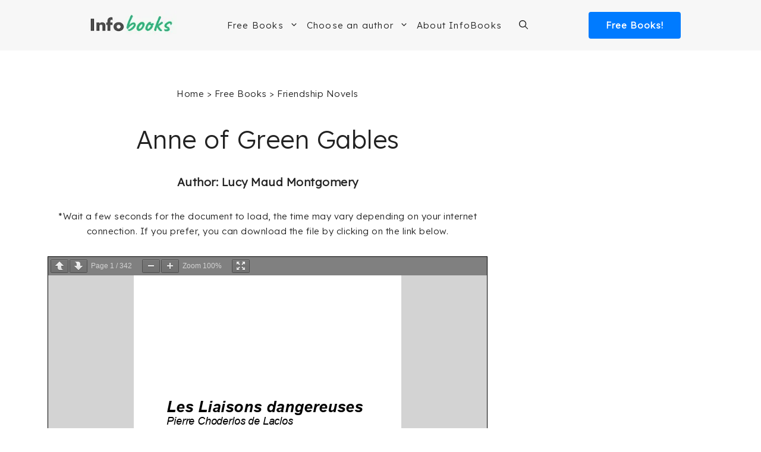

--- FILE ---
content_type: text/html; charset=UTF-8
request_url: https://www.infobooks.org/pdfview/11143-anne-of-green-gables-lucy-maud-montgomery/
body_size: 22206
content:
<!DOCTYPE html><html lang="en-US"><head><meta charset="UTF-8"/>
<script>var __ezHttpConsent={setByCat:function(src,tagType,attributes,category,force,customSetScriptFn=null){var setScript=function(){if(force||window.ezTcfConsent[category]){if(typeof customSetScriptFn==='function'){customSetScriptFn();}else{var scriptElement=document.createElement(tagType);scriptElement.src=src;attributes.forEach(function(attr){for(var key in attr){if(attr.hasOwnProperty(key)){scriptElement.setAttribute(key,attr[key]);}}});var firstScript=document.getElementsByTagName(tagType)[0];firstScript.parentNode.insertBefore(scriptElement,firstScript);}}};if(force||(window.ezTcfConsent&&window.ezTcfConsent.loaded)){setScript();}else if(typeof getEzConsentData==="function"){getEzConsentData().then(function(ezTcfConsent){if(ezTcfConsent&&ezTcfConsent.loaded){setScript();}else{console.error("cannot get ez consent data");force=true;setScript();}});}else{force=true;setScript();console.error("getEzConsentData is not a function");}},};</script>
<script>var ezTcfConsent=window.ezTcfConsent?window.ezTcfConsent:{loaded:false,store_info:false,develop_and_improve_services:false,measure_ad_performance:false,measure_content_performance:false,select_basic_ads:false,create_ad_profile:false,select_personalized_ads:false,create_content_profile:false,select_personalized_content:false,understand_audiences:false,use_limited_data_to_select_content:false,};function getEzConsentData(){return new Promise(function(resolve){document.addEventListener("ezConsentEvent",function(event){var ezTcfConsent=event.detail.ezTcfConsent;resolve(ezTcfConsent);});});}</script>
<script>if(typeof _setEzCookies!=='function'){function _setEzCookies(ezConsentData){var cookies=window.ezCookieQueue;for(var i=0;i<cookies.length;i++){var cookie=cookies[i];if(ezConsentData&&ezConsentData.loaded&&ezConsentData[cookie.tcfCategory]){document.cookie=cookie.name+"="+cookie.value;}}}}
window.ezCookieQueue=window.ezCookieQueue||[];if(typeof addEzCookies!=='function'){function addEzCookies(arr){window.ezCookieQueue=[...window.ezCookieQueue,...arr];}}
addEzCookies([{name:"ezoab_233474",value:"mod1-c; Path=/; Domain=infobooks.org; Max-Age=7200",tcfCategory:"store_info",isEzoic:"true",},{name:"ezosuibasgeneris-1",value:"0142252a-d0e5-4b44-7728-8fb4d481e08b; Path=/; Domain=infobooks.org; Expires=Thu, 28 Jan 2027 16:42:25 UTC; Secure; SameSite=None",tcfCategory:"understand_audiences",isEzoic:"true",}]);if(window.ezTcfConsent&&window.ezTcfConsent.loaded){_setEzCookies(window.ezTcfConsent);}else if(typeof getEzConsentData==="function"){getEzConsentData().then(function(ezTcfConsent){if(ezTcfConsent&&ezTcfConsent.loaded){_setEzCookies(window.ezTcfConsent);}else{console.error("cannot get ez consent data");_setEzCookies(window.ezTcfConsent);}});}else{console.error("getEzConsentData is not a function");_setEzCookies(window.ezTcfConsent);}</script><script type="text/javascript" data-ezscrex='false' data-cfasync='false'>window._ezaq = Object.assign({"edge_cache_status":12,"edge_response_time":156,"url":"https://www.infobooks.org/pdfview/11143-anne-of-green-gables-lucy-maud-montgomery/"}, typeof window._ezaq !== "undefined" ? window._ezaq : {});</script><script type="text/javascript" data-ezscrex='false' data-cfasync='false'>window._ezaq = Object.assign({"ab_test_id":"mod1-c"}, typeof window._ezaq !== "undefined" ? window._ezaq : {});window.__ez=window.__ez||{};window.__ez.tf={};</script><script type="text/javascript" data-ezscrex='false' data-cfasync='false'>window.ezDisableAds = true;</script>
<script data-ezscrex='false' data-cfasync='false' data-pagespeed-no-defer>var __ez=__ez||{};__ez.stms=Date.now();__ez.evt={};__ez.script={};__ez.ck=__ez.ck||{};__ez.template={};__ez.template.isOrig=true;window.__ezScriptHost="//www.ezojs.com";__ez.queue=__ez.queue||function(){var e=0,i=0,t=[],n=!1,o=[],r=[],s=!0,a=function(e,i,n,o,r,s,a){var l=arguments.length>7&&void 0!==arguments[7]?arguments[7]:window,d=this;this.name=e,this.funcName=i,this.parameters=null===n?null:w(n)?n:[n],this.isBlock=o,this.blockedBy=r,this.deleteWhenComplete=s,this.isError=!1,this.isComplete=!1,this.isInitialized=!1,this.proceedIfError=a,this.fWindow=l,this.isTimeDelay=!1,this.process=function(){f("... func = "+e),d.isInitialized=!0,d.isComplete=!0,f("... func.apply: "+e);var i=d.funcName.split("."),n=null,o=this.fWindow||window;i.length>3||(n=3===i.length?o[i[0]][i[1]][i[2]]:2===i.length?o[i[0]][i[1]]:o[d.funcName]),null!=n&&n.apply(null,this.parameters),!0===d.deleteWhenComplete&&delete t[e],!0===d.isBlock&&(f("----- F'D: "+d.name),m())}},l=function(e,i,t,n,o,r,s){var a=arguments.length>7&&void 0!==arguments[7]?arguments[7]:window,l=this;this.name=e,this.path=i,this.async=o,this.defer=r,this.isBlock=t,this.blockedBy=n,this.isInitialized=!1,this.isError=!1,this.isComplete=!1,this.proceedIfError=s,this.fWindow=a,this.isTimeDelay=!1,this.isPath=function(e){return"/"===e[0]&&"/"!==e[1]},this.getSrc=function(e){return void 0!==window.__ezScriptHost&&this.isPath(e)&&"banger.js"!==this.name?window.__ezScriptHost+e:e},this.process=function(){l.isInitialized=!0,f("... file = "+e);var i=this.fWindow?this.fWindow.document:document,t=i.createElement("script");t.src=this.getSrc(this.path),!0===o?t.async=!0:!0===r&&(t.defer=!0),t.onerror=function(){var e={url:window.location.href,name:l.name,path:l.path,user_agent:window.navigator.userAgent};"undefined"!=typeof _ezaq&&(e.pageview_id=_ezaq.page_view_id);var i=encodeURIComponent(JSON.stringify(e)),t=new XMLHttpRequest;t.open("GET","//g.ezoic.net/ezqlog?d="+i,!0),t.send(),f("----- ERR'D: "+l.name),l.isError=!0,!0===l.isBlock&&m()},t.onreadystatechange=t.onload=function(){var e=t.readyState;f("----- F'D: "+l.name),e&&!/loaded|complete/.test(e)||(l.isComplete=!0,!0===l.isBlock&&m())},i.getElementsByTagName("head")[0].appendChild(t)}},d=function(e,i){this.name=e,this.path="",this.async=!1,this.defer=!1,this.isBlock=!1,this.blockedBy=[],this.isInitialized=!0,this.isError=!1,this.isComplete=i,this.proceedIfError=!1,this.isTimeDelay=!1,this.process=function(){}};function c(e,i,n,s,a,d,c,u,f){var m=new l(e,i,n,s,a,d,c,f);!0===u?o[e]=m:r[e]=m,t[e]=m,h(m)}function h(e){!0!==u(e)&&0!=s&&e.process()}function u(e){if(!0===e.isTimeDelay&&!1===n)return f(e.name+" blocked = TIME DELAY!"),!0;if(w(e.blockedBy))for(var i=0;i<e.blockedBy.length;i++){var o=e.blockedBy[i];if(!1===t.hasOwnProperty(o))return f(e.name+" blocked = "+o),!0;if(!0===e.proceedIfError&&!0===t[o].isError)return!1;if(!1===t[o].isComplete)return f(e.name+" blocked = "+o),!0}return!1}function f(e){var i=window.location.href,t=new RegExp("[?&]ezq=([^&#]*)","i").exec(i);"1"===(t?t[1]:null)&&console.debug(e)}function m(){++e>200||(f("let's go"),p(o),p(r))}function p(e){for(var i in e)if(!1!==e.hasOwnProperty(i)){var t=e[i];!0===t.isComplete||u(t)||!0===t.isInitialized||!0===t.isError?!0===t.isError?f(t.name+": error"):!0===t.isComplete?f(t.name+": complete already"):!0===t.isInitialized&&f(t.name+": initialized already"):t.process()}}function w(e){return"[object Array]"==Object.prototype.toString.call(e)}return window.addEventListener("load",(function(){setTimeout((function(){n=!0,f("TDELAY -----"),m()}),5e3)}),!1),{addFile:c,addFileOnce:function(e,i,n,o,r,s,a,l,d){t[e]||c(e,i,n,o,r,s,a,l,d)},addDelayFile:function(e,i){var n=new l(e,i,!1,[],!1,!1,!0);n.isTimeDelay=!0,f(e+" ...  FILE! TDELAY"),r[e]=n,t[e]=n,h(n)},addFunc:function(e,n,s,l,d,c,u,f,m,p){!0===c&&(e=e+"_"+i++);var w=new a(e,n,s,l,d,u,f,p);!0===m?o[e]=w:r[e]=w,t[e]=w,h(w)},addDelayFunc:function(e,i,n){var o=new a(e,i,n,!1,[],!0,!0);o.isTimeDelay=!0,f(e+" ...  FUNCTION! TDELAY"),r[e]=o,t[e]=o,h(o)},items:t,processAll:m,setallowLoad:function(e){s=e},markLoaded:function(e){if(e&&0!==e.length){if(e in t){var i=t[e];!0===i.isComplete?f(i.name+" "+e+": error loaded duplicate"):(i.isComplete=!0,i.isInitialized=!0)}else t[e]=new d(e,!0);f("markLoaded dummyfile: "+t[e].name)}},logWhatsBlocked:function(){for(var e in t)!1!==t.hasOwnProperty(e)&&u(t[e])}}}();__ez.evt.add=function(e,t,n){e.addEventListener?e.addEventListener(t,n,!1):e.attachEvent?e.attachEvent("on"+t,n):e["on"+t]=n()},__ez.evt.remove=function(e,t,n){e.removeEventListener?e.removeEventListener(t,n,!1):e.detachEvent?e.detachEvent("on"+t,n):delete e["on"+t]};__ez.script.add=function(e){var t=document.createElement("script");t.src=e,t.async=!0,t.type="text/javascript",document.getElementsByTagName("head")[0].appendChild(t)};__ez.dot=__ez.dot||{};__ez.queue.addFileOnce('/detroitchicago/boise.js', '/detroitchicago/boise.js?gcb=195-0&cb=5', true, [], true, false, true, false);__ez.queue.addFileOnce('/parsonsmaize/abilene.js', '/parsonsmaize/abilene.js?gcb=195-0&cb=e80eca0cdb', true, [], true, false, true, false);__ez.queue.addFileOnce('/parsonsmaize/mulvane.js', '/parsonsmaize/mulvane.js?gcb=195-0&cb=e75e48eec0', true, ['/parsonsmaize/abilene.js'], true, false, true, false);__ez.queue.addFileOnce('/detroitchicago/birmingham.js', '/detroitchicago/birmingham.js?gcb=195-0&cb=539c47377c', true, ['/parsonsmaize/abilene.js'], true, false, true, false);</script>
<script data-ezscrex="false" type="text/javascript" data-cfasync="false">window._ezaq = Object.assign({"ad_cache_level":0,"adpicker_placement_cnt":0,"ai_placeholder_cache_level":0,"ai_placeholder_placement_cnt":-1,"domain":"infobooks.org","domain_id":233474,"ezcache_level":1,"ezcache_skip_code":0,"has_bad_image":0,"has_bad_words":0,"is_sitespeed":0,"lt_cache_level":0,"publish_date":"2023-12-20","response_size":112123,"response_size_orig":106325,"response_time_orig":146,"template_id":5,"url":"https://www.infobooks.org/pdfview/11143-anne-of-green-gables-lucy-maud-montgomery/","word_count":0,"worst_bad_word_level":0}, typeof window._ezaq !== "undefined" ? window._ezaq : {});__ez.queue.markLoaded('ezaqBaseReady');</script>
<script type='text/javascript' data-ezscrex='false' data-cfasync='false'>
window.ezAnalyticsStatic = true;

function analyticsAddScript(script) {
	var ezDynamic = document.createElement('script');
	ezDynamic.type = 'text/javascript';
	ezDynamic.innerHTML = script;
	document.head.appendChild(ezDynamic);
}
function getCookiesWithPrefix() {
    var allCookies = document.cookie.split(';');
    var cookiesWithPrefix = {};

    for (var i = 0; i < allCookies.length; i++) {
        var cookie = allCookies[i].trim();

        for (var j = 0; j < arguments.length; j++) {
            var prefix = arguments[j];
            if (cookie.indexOf(prefix) === 0) {
                var cookieParts = cookie.split('=');
                var cookieName = cookieParts[0];
                var cookieValue = cookieParts.slice(1).join('=');
                cookiesWithPrefix[cookieName] = decodeURIComponent(cookieValue);
                break; // Once matched, no need to check other prefixes
            }
        }
    }

    return cookiesWithPrefix;
}
function productAnalytics() {
	var d = {"pr":[6],"omd5":"c68654cd75c00968476af49dd2be420a","nar":"risk score"};
	d.u = _ezaq.url;
	d.p = _ezaq.page_view_id;
	d.v = _ezaq.visit_uuid;
	d.ab = _ezaq.ab_test_id;
	d.e = JSON.stringify(_ezaq);
	d.ref = document.referrer;
	d.c = getCookiesWithPrefix('active_template', 'ez', 'lp_');
	if(typeof ez_utmParams !== 'undefined') {
		d.utm = ez_utmParams;
	}

	var dataText = JSON.stringify(d);
	var xhr = new XMLHttpRequest();
	xhr.open('POST','/ezais/analytics?cb=1', true);
	xhr.onload = function () {
		if (xhr.status!=200) {
            return;
		}

        if(document.readyState !== 'loading') {
            analyticsAddScript(xhr.response);
            return;
        }

        var eventFunc = function() {
            if(document.readyState === 'loading') {
                return;
            }
            document.removeEventListener('readystatechange', eventFunc, false);
            analyticsAddScript(xhr.response);
        };

        document.addEventListener('readystatechange', eventFunc, false);
	};
	xhr.setRequestHeader('Content-Type','text/plain');
	xhr.send(dataText);
}
__ez.queue.addFunc("productAnalytics", "productAnalytics", null, true, ['ezaqBaseReady'], false, false, false, true);
</script><base href="https://www.infobooks.org/pdfview/11143-anne-of-green-gables-lucy-maud-montgomery/"/>
	
	<meta name="robots" content="noindex, follow"/>
<meta name="viewport" content="width=device-width, initial-scale=1"/>
	<!-- This site is optimized with the Yoast SEO plugin v26.6 - https://yoast.com/wordpress/plugins/seo/ -->
	<title>Anne of Green Gables | InfoBooks.org</title>
	<meta property="og:locale" content="en_US"/>
	<meta property="og:type" content="article"/>
	<meta property="og:title" content="Anne of Green Gables | InfoBooks.org"/>
	<meta property="og:url" content="https://www.infobooks.org/pdfview/11143-anne-of-green-gables-lucy-maud-montgomery/"/>
	<meta property="og:site_name" content="InfoBooks.org"/>
	<meta property="article:publisher" content="https://www.facebook.com/InfoBooks-108874434356154/"/>
	<meta property="article:modified_time" content="2023-12-20T19:52:53+00:00"/>
	<meta property="og:image" content="https://www.infobooks.org/wp-content/uploads/2024/02/InfoBooks-Brand.webp"/>
	<meta property="og:image:width" content="1200"/>
	<meta property="og:image:height" content="675"/>
	<meta property="og:image:type" content="image/webp"/>
	<meta name="twitter:card" content="summary_large_image"/>
	<script type="application/ld+json" class="yoast-schema-graph">{"@context":"https://schema.org","@graph":[{"@type":"WebPage","@id":"https://www.infobooks.org/pdfview/11143-anne-of-green-gables-lucy-maud-montgomery/","url":"https://www.infobooks.org/pdfview/11143-anne-of-green-gables-lucy-maud-montgomery/","name":"Anne of Green Gables | InfoBooks.org","isPartOf":{"@id":"https://www.infobooks.org/#website"},"datePublished":"2023-12-20T19:52:48+00:00","dateModified":"2023-12-20T19:52:53+00:00","breadcrumb":{"@id":"https://www.infobooks.org/pdfview/11143-anne-of-green-gables-lucy-maud-montgomery/#breadcrumb"},"inLanguage":"en-US","potentialAction":[{"@type":"ReadAction","target":["https://www.infobooks.org/pdfview/11143-anne-of-green-gables-lucy-maud-montgomery/"]}]},{"@type":"BreadcrumbList","@id":"https://www.infobooks.org/pdfview/11143-anne-of-green-gables-lucy-maud-montgomery/#breadcrumb","itemListElement":[{"@type":"ListItem","position":1,"name":"Home","item":"https://www.infobooks.org/"},{"@type":"ListItem","position":2,"name":"Anne of Green Gables"}]},{"@type":"WebSite","@id":"https://www.infobooks.org/#website","url":"https://www.infobooks.org/","name":"InfoBooks.org","description":"Books to Read and Download for Free!","publisher":{"@id":"https://www.infobooks.org/#organization"},"potentialAction":[{"@type":"SearchAction","target":{"@type":"EntryPoint","urlTemplate":"https://www.infobooks.org/?s={search_term_string}"},"query-input":{"@type":"PropertyValueSpecification","valueRequired":true,"valueName":"search_term_string"}}],"inLanguage":"en-US"},{"@type":"Organization","@id":"https://www.infobooks.org/#organization","name":"InfoBooks","url":"https://www.infobooks.org/","logo":{"@type":"ImageObject","inLanguage":"en-US","@id":"https://www.infobooks.org/#/schema/logo/image/","url":"https://www.infobooks.org/wp-content/uploads/2021/02/Infobooks.jpg","contentUrl":"https://www.infobooks.org/wp-content/uploads/2021/02/Infobooks.jpg","width":1446,"height":1446,"caption":"InfoBooks"},"image":{"@id":"https://www.infobooks.org/#/schema/logo/image/"},"sameAs":["https://www.facebook.com/InfoBooks-108874434356154/","https://www.pinterest.com/infobookseng/"]}]}</script>
	<!-- / Yoast SEO plugin. -->


<link href="https://fonts.gstatic.com" crossorigin="" rel="preconnect"/>
<link href="https://fonts.googleapis.com" crossorigin="" rel="preconnect"/>
<style id="wp-img-auto-sizes-contain-inline-css">
img:is([sizes=auto i],[sizes^="auto," i]){contain-intrinsic-size:3000px 1500px}
/*# sourceURL=wp-img-auto-sizes-contain-inline-css */
</style>
<style id="wp-block-library-inline-css">
:root{--wp-block-synced-color:#7a00df;--wp-block-synced-color--rgb:122,0,223;--wp-bound-block-color:var(--wp-block-synced-color);--wp-editor-canvas-background:#ddd;--wp-admin-theme-color:#007cba;--wp-admin-theme-color--rgb:0,124,186;--wp-admin-theme-color-darker-10:#006ba1;--wp-admin-theme-color-darker-10--rgb:0,107,160.5;--wp-admin-theme-color-darker-20:#005a87;--wp-admin-theme-color-darker-20--rgb:0,90,135;--wp-admin-border-width-focus:2px}@media (min-resolution:192dpi){:root{--wp-admin-border-width-focus:1.5px}}.wp-element-button{cursor:pointer}:root .has-very-light-gray-background-color{background-color:#eee}:root .has-very-dark-gray-background-color{background-color:#313131}:root .has-very-light-gray-color{color:#eee}:root .has-very-dark-gray-color{color:#313131}:root .has-vivid-green-cyan-to-vivid-cyan-blue-gradient-background{background:linear-gradient(135deg,#00d084,#0693e3)}:root .has-purple-crush-gradient-background{background:linear-gradient(135deg,#34e2e4,#4721fb 50%,#ab1dfe)}:root .has-hazy-dawn-gradient-background{background:linear-gradient(135deg,#faaca8,#dad0ec)}:root .has-subdued-olive-gradient-background{background:linear-gradient(135deg,#fafae1,#67a671)}:root .has-atomic-cream-gradient-background{background:linear-gradient(135deg,#fdd79a,#004a59)}:root .has-nightshade-gradient-background{background:linear-gradient(135deg,#330968,#31cdcf)}:root .has-midnight-gradient-background{background:linear-gradient(135deg,#020381,#2874fc)}:root{--wp--preset--font-size--normal:16px;--wp--preset--font-size--huge:42px}.has-regular-font-size{font-size:1em}.has-larger-font-size{font-size:2.625em}.has-normal-font-size{font-size:var(--wp--preset--font-size--normal)}.has-huge-font-size{font-size:var(--wp--preset--font-size--huge)}.has-text-align-center{text-align:center}.has-text-align-left{text-align:left}.has-text-align-right{text-align:right}.has-fit-text{white-space:nowrap!important}#end-resizable-editor-section{display:none}.aligncenter{clear:both}.items-justified-left{justify-content:flex-start}.items-justified-center{justify-content:center}.items-justified-right{justify-content:flex-end}.items-justified-space-between{justify-content:space-between}.screen-reader-text{border:0;clip-path:inset(50%);height:1px;margin:-1px;overflow:hidden;padding:0;position:absolute;width:1px;word-wrap:normal!important}.screen-reader-text:focus{background-color:#ddd;clip-path:none;color:#444;display:block;font-size:1em;height:auto;left:5px;line-height:normal;padding:15px 23px 14px;text-decoration:none;top:5px;width:auto;z-index:100000}html :where(.has-border-color){border-style:solid}html :where([style*=border-top-color]){border-top-style:solid}html :where([style*=border-right-color]){border-right-style:solid}html :where([style*=border-bottom-color]){border-bottom-style:solid}html :where([style*=border-left-color]){border-left-style:solid}html :where([style*=border-width]){border-style:solid}html :where([style*=border-top-width]){border-top-style:solid}html :where([style*=border-right-width]){border-right-style:solid}html :where([style*=border-bottom-width]){border-bottom-style:solid}html :where([style*=border-left-width]){border-left-style:solid}html :where(img[class*=wp-image-]){height:auto;max-width:100%}:where(figure){margin:0 0 1em}html :where(.is-position-sticky){--wp-admin--admin-bar--position-offset:var(--wp-admin--admin-bar--height,0px)}@media screen and (max-width:600px){html :where(.is-position-sticky){--wp-admin--admin-bar--position-offset:0px}}

/*# sourceURL=wp-block-library-inline-css */
</style><style id="wp-block-heading-inline-css">
h1:where(.wp-block-heading).has-background,h2:where(.wp-block-heading).has-background,h3:where(.wp-block-heading).has-background,h4:where(.wp-block-heading).has-background,h5:where(.wp-block-heading).has-background,h6:where(.wp-block-heading).has-background{padding:1.25em 2.375em}h1.has-text-align-left[style*=writing-mode]:where([style*=vertical-lr]),h1.has-text-align-right[style*=writing-mode]:where([style*=vertical-rl]),h2.has-text-align-left[style*=writing-mode]:where([style*=vertical-lr]),h2.has-text-align-right[style*=writing-mode]:where([style*=vertical-rl]),h3.has-text-align-left[style*=writing-mode]:where([style*=vertical-lr]),h3.has-text-align-right[style*=writing-mode]:where([style*=vertical-rl]),h4.has-text-align-left[style*=writing-mode]:where([style*=vertical-lr]),h4.has-text-align-right[style*=writing-mode]:where([style*=vertical-rl]),h5.has-text-align-left[style*=writing-mode]:where([style*=vertical-lr]),h5.has-text-align-right[style*=writing-mode]:where([style*=vertical-rl]),h6.has-text-align-left[style*=writing-mode]:where([style*=vertical-lr]),h6.has-text-align-right[style*=writing-mode]:where([style*=vertical-rl]){rotate:180deg}
/*# sourceURL=https://www.infobooks.org/wp-includes/blocks/heading/style.min.css */
</style>

<style id="classic-theme-styles-inline-css">
/*! This file is auto-generated */
.wp-block-button__link{color:#fff;background-color:#32373c;border-radius:9999px;box-shadow:none;text-decoration:none;padding:calc(.667em + 2px) calc(1.333em + 2px);font-size:1.125em}.wp-block-file__button{background:#32373c;color:#fff;text-decoration:none}
/*# sourceURL=/wp-includes/css/classic-themes.min.css */
</style>
<link rel="stylesheet" id="generate-style-css" href="https://www.infobooks.org/wp-content/themes/generatepress/assets/css/main.min.css?ver=3.6.1" media="all"/>
<style id="generate-style-inline-css">
.is-right-sidebar{width:30%;}.is-left-sidebar{width:30%;}.site-content .content-area{width:70%;}@media (max-width: 995px){.main-navigation .menu-toggle,.sidebar-nav-mobile:not(#sticky-placeholder){display:block;}.main-navigation ul,.gen-sidebar-nav,.main-navigation:not(.slideout-navigation):not(.toggled) .main-nav > ul,.has-inline-mobile-toggle #site-navigation .inside-navigation > *:not(.navigation-search):not(.main-nav){display:none;}.nav-align-right .inside-navigation,.nav-align-center .inside-navigation{justify-content:space-between;}.has-inline-mobile-toggle .mobile-menu-control-wrapper{display:flex;flex-wrap:wrap;}.has-inline-mobile-toggle .inside-header{flex-direction:row;text-align:left;flex-wrap:wrap;}.has-inline-mobile-toggle .header-widget,.has-inline-mobile-toggle #site-navigation{flex-basis:100%;}.nav-float-left .has-inline-mobile-toggle #site-navigation{order:10;}}
.dynamic-author-image-rounded{border-radius:100%;}.dynamic-featured-image, .dynamic-author-image{vertical-align:middle;}.one-container.blog .dynamic-content-template:not(:last-child), .one-container.archive .dynamic-content-template:not(:last-child){padding-bottom:0px;}.dynamic-entry-excerpt > p:last-child{margin-bottom:0px;}
/*# sourceURL=generate-style-inline-css */
</style>
<link rel="stylesheet" id="generate-google-fonts-css" href="https://fonts.googleapis.com/css?family=Lexend%3A300&amp;ver=3.6.1&amp;display=swap" media="all"/>
<link rel="stylesheet" id="generatepress-dynamic-css" href="https://www.infobooks.org/wp-content/uploads/generatepress/style.min.css?ver=1766172310" media="all"/>
<link rel="stylesheet" id="generate-child-css" href="https://www.infobooks.org/wp-content/themes/generatepress-child/style.css?ver=1642099906" media="all"/>
<link rel="stylesheet" id="generateblocks-global-css" href="https://www.infobooks.org/wp-content/uploads/generateblocks/style-global.css?ver=1755725516" media="all"/>
<style id="generateblocks-inline-css">
.gb-container.gb-tabs__item:not(.gb-tabs__item-open){display:none;}.gb-container-bb2961cb{padding:30px;margin-top:50px;border:1px solid #c9c9c9;background-color:#fcfcfc;}.gb-container-bb2961cb:hover{border-color:#c9c9c9;}@media (max-width: 767px) {.gb-container-bb2961cb{padding-right:15px;padding-left:15px;}}:root{--gb-container-width:1200px;}.gb-container .wp-block-image img{vertical-align:middle;}.gb-grid-wrapper .wp-block-image{margin-bottom:0;}.gb-highlight{background:none;}.gb-shape{line-height:0;}.gb-container-link{position:absolute;top:0;right:0;bottom:0;left:0;z-index:99;}.gb-text-bf34cea3{font-size:22px;font-weight:bold;margin-bottom:10px}.gb-text-a2b76cf0{margin-bottom:5px}.gb-text-2ac386f6{margin-bottom:5px}.gb-text-ccbe8085{margin-bottom:5px}.gb-text-3c6fbdf8{margin-bottom:5px}.gb-text-efd1001d{margin-bottom:5px}
/*# sourceURL=generateblocks-inline-css */
</style>
<style id="kadence-blocks-global-variables-inline-css">
:root {--global-kb-font-size-sm:clamp(0.8rem, 0.73rem + 0.217vw, 0.9rem);--global-kb-font-size-md:clamp(1.1rem, 0.995rem + 0.326vw, 1.25rem);--global-kb-font-size-lg:clamp(1.75rem, 1.576rem + 0.543vw, 2rem);--global-kb-font-size-xl:clamp(2.25rem, 1.728rem + 1.63vw, 3rem);--global-kb-font-size-xxl:clamp(2.5rem, 1.456rem + 3.26vw, 4rem);--global-kb-font-size-xxxl:clamp(2.75rem, 0.489rem + 7.065vw, 6rem);}:root {--global-palette1: #3182CE;--global-palette2: #2B6CB0;--global-palette3: #1A202C;--global-palette4: #2D3748;--global-palette5: #4A5568;--global-palette6: #718096;--global-palette7: #EDF2F7;--global-palette8: #F7FAFC;--global-palette9: #ffffff;}
/*# sourceURL=kadence-blocks-global-variables-inline-css */
</style>
<link rel="https://api.w.org/" href="https://www.infobooks.org/wp-json/"/><link rel="alternate" title="JSON" type="application/json" href="https://www.infobooks.org/wp-json/wp/v2/pdfview/75074"/><!-- Google Tag Manager -->
<script>(function(w,d,s,l,i){w[l]=w[l]||[];w[l].push({'gtm.start':
new Date().getTime(),event:'gtm.js'});var f=d.getElementsByTagName(s)[0],
j=d.createElement(s),dl=l!='dataLayer'?'&l='+l:'';j.async=true;j.src=
'https://www.googletagmanager.com/gtm.js?id='+i+dl;f.parentNode.insertBefore(j,f);
})(window,document,'script','dataLayer','GTM-5KW5TCW');</script>
<!-- End Google Tag Manager --><link rel="preload" as="image" href=""/><link rel="icon" href="https://www.infobooks.org/wp-content/uploads/2019/02/cropped-Favicon-Infolibros-32x32.png" sizes="32x32"/>
<link rel="icon" href="https://www.infobooks.org/wp-content/uploads/2019/02/cropped-Favicon-Infolibros-192x192.png" sizes="192x192"/>
<link rel="apple-touch-icon" href="https://www.infobooks.org/wp-content/uploads/2019/02/cropped-Favicon-Infolibros-180x180.png"/>
<meta name="msapplication-TileImage" content="https://www.infobooks.org/wp-content/uploads/2019/02/cropped-Favicon-Infolibros-270x270.png"/>
		<style id="wp-custom-css">
			
.entry-title {
	text-align: center;
}

.content-area {
	padding-bottom: 50px;
}

/* HEADER MENU */

.sub-menu {
	border-top: solid 1px #c4c4c4;
}

.btn-libros {
		color: white !important;
	  font-weight: 600;
    font-size: 15px;
    background-color: #007BFF;
    text-align: center;
    text-decoration: none;
    letter-spacing: 1px;
    width: 155px;
    padding: 10px 0px;
    float: right;
		border-radius: 4px;
		margin-left: 20px!important;
}

.nav-float-right #site-navigation {
	margin: 0;
}

.main-navigation .inside-navigation {
	justify-content: center;
}

.btn-logo {
	display: none;
}

.menu-bar-items {
	padding-left: 15px
}

.inside-header{
	justify-content: space-evenly;
}

.main-navigation .main-nav ul li[class*="current-menu-"] > a {
    color: initial;
}

.main-navigation.toggled .menu-item-has-children .dropdown-menu-toggle {
    float: initial;
}

.main-navigation .main-nav ul ul li a {
    padding: 15px 20px 15px 20px;
}

/* LOOP DE RAICES */
.interlink-raiz-gratis {
	font-size: 20px;
	text-decoration: none;
}

.interlink-raiz-gratis a {
	color: rgb(71, 71, 71);
}

.interlink-raiz-gratis p {
	margin-top:12px;
}

.interlink-home-content {
    display: grid;
        grid-template-columns: repeat(3, 28%);
        justify-content: center;
        justify-items: center;
        text-align: center;
        column-gap: 30px;
        row-gap: 25px;
        font-weight: 700;
        font-size: 16px;
        margin-top: 80px;
				margin-bottom: 50px;
	    margin-left: auto;
    margin-right: auto;
    max-width: 1200px;
}

.interlink-home a {
    text-decoration: none;
    text-transform: uppercase;
    font-size: 18px;
    color: #303030;
}

.titulo-home-interlink {
	margin-top: 60px;
	   font-weight: 900;
    font-size: 28px;
    color: #3d3d3d!important;
    text-align: center;
	padding: 0px 40px 0px 40px;
}

.interlink-raiz {
        justify-content: center;
        text-align: center;
        font-size: 16px;
        background-color: #f7f7f7;
        width: 100%;
        border-top: 3px solid #007BFF ;
        border-radius: 5px;
        margin: 80px 0;
}

.interlink-raiz-grip {
	display: grid;
        grid-template-columns: repeat(2, 45%);
	  padding: 30px 30px;
	 	column-gap: 50px;
    row-gap: 35px;
		justify-content: center;
}

.linkVerTodos {
    color: #0c71c3;
    font-weight: 700;
    font-size: 22px;
    text-align: center;
    text-decoration: none;
}

.content_raiz h2 {
	color: initial;
	font-weight: bold;
	
}

/* LOOP DE RAICES */

.content_loop_raiz {
	margin-top: 60px;
	margin-bottom: 60px;
}

.content_loop_raiz p {
	margin-top: 20px;
}

.content_raiz {
	margin-top: 60px;
	margin-bottom: 60px;
	padding-top: 20px;
}

.link_raices {
	background-color: #f7f7f7;
	width: 50%;
	padding: 20px;
}

.link_raices a {
	text-decoration: none;
	color: #444;
}

.link_raices img {
	margin-bottom: 20px;
}

.link_raices h4 {
	font-size: 21px;
}

/* LIBROS PDF */

.Libros_Container {
		border: #c9c9c9 3px solid;
    margin: auto;
    width: 80%;
    margin-top: 50px;
    background-color: #fcfcfc;
	}

.query-pdf-container {
	margin-bottom: 60px;
}

.Libros_Texto {
    text-align: center;
    line-height: 1.6;
	padding: 0px 15px 0px 15px;
}

.Libros_Titulo {
    margin: 25px 20px 5px 20px;
    line-height: 1.4em;
		font-size: 22px;
	font-weight: bold;
}

.Libros_Atribucion {
    margin-right: 30px;
    margin-left: 30px;
}

.Libros_Descripcion {
	font-size: 16px;
}

.Libros_Botones {
    text-align: center;
    margin-top: 35px;
    margin-bottom: 35px;
}

.Libros_Boton_Uno {
    margin: 0px 25px 10px 25px;
    background-color: #007bff;
    color: white!important;
    padding: 8px 50px;
    text-align: center;
    text-decoration: none;
    display: inline;
    font-size: 16px;
    border-radius: 6px;
    border: none;
	  font-weight: bold;
}

.Libros_Boton_Dos {
    margin: 0px 25px 0px 25px;
    border: none;
    color: #007bff !important;
    padding: 8px 40px;
    text-align: center;
    text-decoration: none !important;
    display: inline-block;
    font-size: 16px;
    border-radius: 25px;
		font-weight: bold;
}

.pdf_title {
	text-align: center;
font-size: 34px;
}

.pdf_content {
	font-weight: bold;
	margin-top: 30px;
	text-align: center;
}

.pdf_texto_carga {
		font-size: 15px;
		text-align: center;
		margin-bottom:30px;
}

.te_puede_interesar {
		text-align: center;
		font-size: 28px;
		font-weight: bold;
		text-decoration: underline;
    text-decoration-color: #FF7356;
    text-underline-offset: 0.05em;
    text-decoration-thickness: 3px;
}

.descarga_pdf {
	display: block;
	color: #FFFFFF!important;
	font-weight: 600;
	padding: 5px 10px;
	background-color: #007bff;
	margin: auto;
	width: 130px;
	text-align: center;
	border-radius: 5px;
	margin-top: 50px
}

div .pdfemb-viewer {
	margin: auto!important;
}

.content_loop_pdf {
	margin-top: 80px;
}

.content_loop_pdf h3 a {
	color: initial;
	pointer-events: none;
	cursor: default;
}

/* LOOP DE AUTORES */
.titulo_libro_autor {
	font-weight: bold;
}

.content_libro_autor {
	margin-top: 80px;
}

.content_descripcion {
	margin-top: 40px;
}

.descripcion {
	margin-top: 20px;
	padding-bottom: 40px;
}

.content_descripcion img {
-webkit-box-shadow: 0px 0px 23px -2px rgba(0,0,0,0.48); 
box-shadow: 0px 0px 23px -2px rgba(0,0,0,0.48);
	width: auto;
	max-width: 80%;
	margin-bottom: 50px;
}

.link_libros_autores {
	display: flex;
	text-align: center;
	justify-content: space-around;
	align-items: center;
}

.btn-leer {
		background-color: #007BFF;
    text-align: center;
    width: 155px;
    padding: 10px 0px;
    border-radius: 4px;
}

.btn-leer a {
		color: white !important;
}


.btn-descargar{
   text-align: center;
    width: 155px;
    padding: 10px 0px;
    border-radius: 4px;
}

.btn-descargar a {
	color: #007BFF !important;
	text-decoration: none !important;
	font-weight: bold;
}

.todo-sobre-autores {
	    padding: 20px 20px 5px 40px;
    max-width: 1200px;
    margin-left: auto;
    margin-right: auto;
	background-color: var(--base-2);
    border-radius: 8px;
}

.todo-sobre-autores h4 {
	margin-bottom: 50px;
}

.todo-sobre-autores p {
	margin-top: -10px;
}

.escritores-pais img {
	margin-bottom: 20px;
}

.content_libro_autor h2 {
	color: initial;
}


/* RECOMENDADOS */

.btn-amazon a {
	color: white;
	width: 200px !important;
}

.libro-recomendado img {
	margin-bottom: 40px;
}

.wp-block-buttons>.wp-block-button.wp-block-button__width-75 {
    width: initial;
}

.btn-visitar-libro {
		color: white !important;
    font-weight: 600;
    font-size: 15px;
    background-color: #007BFF;
    text-align: center;	
		width: 40%;
			padding: 10px;
	border-radius: 6px;
	margin: 50px auto;
}

.btn-visitar-libro a {
	color: white !important;
}

.btn-visitar-libro-2 {
		color: white !important;
    font-weight: 600;
    font-size: 16px;
    background-color: #007BFF;
    text-align: center;	
		width: 25%;
			padding: 10px;
	border-radius: 6px;
	margin: 50px auto;
}

.btn-visitar-libro-2 a {
	color: white !important;
}


.ver-en-amazon a {
	color: #111!important;
		border-color: #9c7e31 #90742d #786025 !important;
    border-radius: 3px;
    box-shadow: inset 0 1px 0 hsl(0deg 0% 100% / 40%);
    background: #f0c14b;
    background: linear-gradient(180deg,#f7dfa5,#f0c14b) repeat scroll 0 0 transparent;
	padding: 10px 15px;
	font-weight: 600;
	border: 1px solid #111;
}

.ver-en-amazon {
	margin: 50px auto;
}

.ver-en-amazon span {
	margin-right: 8px;
	margin-top: 3px
}
/* INTERLINK LIBROS GRATIS */

    .interlinks_temas {
				display: block;
        margin-top: 80px !important;
			margin-bottom: 70px !important;
        background-color: #f7f7f7;
        padding: 15px 15px;
        width: 100%;
        margin: auto;
        border-top: 3px solid #007BFF ;
        border-radius: 5px;
    }

.titulo_interlink {
    text-align: center;
    font-size: 26px;
    margin-top: 35px;
    margin-bottom: 30px;
    font-weight: bold;
    }

.titulo_interlink a {
        color: #3d3d3d;
}

.libros_interlink {
        margin-left: 40px;
		    font-size: 20px;
    }

.libros_interlink a {
        color: rgb(71, 71, 71);
	text-decoration: none;
    }

/* SOBRE INFOBOOKS */

.lee-aprende {
	margin-top: 150px;
  margin-left: 30%;	
}

.figura-infolivres {
	float: right;
}

/* FOOTER */

.site-footer {
    background-color: #332e2d;
	  padding-top: 45px;
}

.site-footer a:hover {
	color: white;
}

.tituloFinal {
    color: #eeeeee;
    line-height: 1.7em;
    font-weight: 700;
		font-size: 26px;
    text-align: center;
    margin-top: 0px;
    margin-bottom: 20px;
    padding: 1rem 8% 1vw 8%;
}

.contenedorSocial {
    display: flex;
    flex-wrap: wrap;
    justify-content: center;
    margin-bottom: 40px;
    padding: 0 6.5% 2vw 6.5%;
}

.imgSocial {
    margin: 10px;
    width: 60px;
    height: 60px;
}


.imgDmca {
    margin: 20px;
    width: 160px;
    height: 63px;
}

.contenedorLinksFinal {
    color: #eeeeee;
    display: block;
    align-content: center;
    text-align: center;
    margin-top: 40px;
    padding: 0 8% 0 8%;
}

.tituloLinkFinal {
    font-weight: 700;
    font-size: 19px;
}

.childrenFinal {
    font-size: 16px;
    display: block;
    margin-top: 8px;
    color: #eeeeee;
    text-decoration: none;
}

.dmcaText {
		font-size: 16px;
}


.contenedorInfoSitio {
    width: 100%;
    background-color: #1b1b1b;
    margin-top: 40px;
    padding-top: 10px;
    padding-bottom: 10px;
}

.childrenInfoSitio {
    padding: 10px;
	  font-size: 15px;
    text-align: center;
    color: #a0a0a0;
    display: block;
    text-decoration: none;
}

@media (max-width: 1025px) {

.btn-amazon a {
	display: block !important;
	color: white;
	width: 200px !important;
	margin: auto;
	margin-top: 20px !important;
}
	
	.columna-btn {
		display: block !important;
	}
	
	.columna-btn div {
		margin: auto !important;
	}
	
	}


@media (max-width: 995px) {

	
	.btn-libros {
		display:none; 
	}

	.header-image {
		display: none;
	}
	
	.btn-logo {
	display: block !important;
	padding-top: 10px;
		background-color: #F7F7F7;
}
	
	.btn-libros-2 {
		color: white !important;
	  font-weight: 600;
    font-size: 17px;
    background-color: #007BFF;
    text-align: center;
    text-decoration: none;
    letter-spacing: 1px;
    width: 150px;
    padding: 11px 0px;
    float: right;
		margin-top: -10px;
}
	
	.inside-header {
		padding: 0px 0px
	}
	
	.mobile-menu-control-wrapper{
		margin-right: auto;
	}
	
	.main-navigation.toggled .main-nav li {
   padding-left: 15px;
}
	
	.site-header {
    background-color: #f7f7f7;
    padding: 18px 0px;
}
	
	.btn-visitar-libro {
		width: 60%;
	}
	
	
}

@media (max-width: 980px) {

	
    .interlink-home-content {
        display: block;
        margin-left: auto;
        margin-right: auto;
    }

    .interlink-home {
        margin: 40px 10%;
}

	    .interlink-raiz-grip {
        display: block;
        margin-left: auto;
        margin-right: auto;
				padding: 10px 10px;
    }

	.content_descripcion img {
		width: 70%;
		max-width: 100%;
		float: initial;
	}
	
	.descripcion {
		float: initial; 
		width: 100%;
		margin-top: 40px;
		
	}
	
			.content_blog_feed h4 {
	font-size: 18px;
}
	.btn-logo {
	height: 75px;
}
	
		.btn-visitar-libro-2 {
		width: 30%;
	}
	
		.content_blog_interlink {
		    display: block;
        margin-left: auto;
        margin-right: auto;
				padding: 20px 40px;
	}
	
	.content_blog_interlink h4 {
		font-size: 24px;
		line-height: 28px;
	}
	
	.blog_interlink {
		margin-bottom: 80px;
	}
}

@media (max-width: 800px) {
	
	.link_raices {
	width: 80%;
}
	
	.Libros_Boton_Dos {
    margin-top: 15px;
}	
	
					.link_raices {
				width: 50%;
			}
	
			.btn-visitar-libro-2 {
		width: 40%;
	}
	
}

@media (max-width: 768px) {
	
	.btn-visitar-libro {
		width: 40%;
	}
	
	.lee-aprende {
	margin-top: 50px;	
		
}
	
		   .cont_creemos {
        float: initial;
        width: 90%;
			 margin: 80px auto;
    }

  .cont_mision_vision {
        float: initial;
        width: 90%;
		margin: auto;
    }
	
	}
	
				.link_raices {
				width: 70%;
			}
	
	.wp-image-67 {
		padding-top: 20px;
	}
	
	
}

@media (max-width: 720px) {
		.btn-visitar-libro {
		width: 50%;
	}
}


@media (max-width: 550px) {
		.btn-visitar-libro {
		width: 60%;
	}
	
				.btn-visitar-libro-2 {
		width: 50%;
	}
}


@media screen and (max-width: 500px){
	
.Libros_Container {
    margin-right: 0px;
    margin-left: 0px;
    width: 100%;
}
	
.Libros_Titulo {
    margin: 25px 10px 5px 10px;
}
	
.Libros_Atribucion {
    margin-right: 10px;
    margin-left: 10px;
}

			.link_raices {
				width: 100%;
			}

.header-image-2 {
	width: 175px !important;
}
	
.btn-logo {
	height: 75px;
}

	.btn-visitar-libro {
		width: 80%;
	}
		
}

@media screen and (max-width: 480px) {
			.link_libros_autores {
				display: block !important;
				margin: auto;
				justify-content: center;
}
	
	.btn-leer {
		display: block !important;
		margin: auto;
	}
		
		.btn-descargar {
		margin: 40px auto;
	}
	
	.Libros_Container {
    width: 100%;
	}

	.btn-amazon a {
		width: 80% !important;
	}
}

	@media screen and (max-width: 380px){
	
		.btn-libros-2 {
			width: 150px;	}
		
	.btn-logo img {
		width: 150px;
	}
		
		
}


	@media screen and (max-width: 320px){
	
	.btn-libros-2 {
	  width: 120px;
		font-size: 12px;
		padding: 18px 0;
	}
	
}


@media (min-width: 375px) {
  
	.contenedorSocial {
        padding: 0 2% 2vw 2%;
    }

    .imgSocial {
        cursor: pointer;
        margin: 5px;
        width: 60px;
        height: 60px;
    }
	
}	

@media (min-width: 480px) {
  
	.contenedorSocial {
        padding: 0 2% 2vw 2%;
    }

    .imgSocial {
        cursor: pointer;
        margin: 5px;
        width: 60px;
        height: 60px;
    }
	
	
	
}	

@media (min-width: 540px) {
  
	.contenedorSocial {
        padding: 0 2% 2vw 2%;
    }

    .imgSocial {
        cursor: pointer;
        margin: 5px;
        width: 60px;
        height: 60px;
    }
	
								.link_raices {
				width: 70%;
			}
	
	
}	
	
	
@media (min-width: 768px) {

    .contenedorSocial {
        display: flex;
        flex-wrap: wrap;
        justify-content: center;
        margin-bottom: 40px;
        padding: 0 6.5% 1vw 6.5%;
    }
    
    .imgDmca {
        margin-top: 0px;
    }
	
							.link_raices {
				width: 70%;
			}
	

}	
	
	@media (min-width: 980px) {
		 .tituloFinal {
            margin-bottom: 10px;
            padding: 1rem 8% 4vw 8%;
        }

        .contenedorInfoFinal {
            display: flex;
            flex-direction: row;
            justify-content: center;
        }
        
        .contenedorLinksFinal {
            width: 33%;
            padding: 0 5% 0 5%;
            margin-top: 0px;
        }
		
		  .contenedorInfoSitio {
            display: flex;
            flex-direction: row;
            justify-content: center;
            padding-left: 0;
            padding-right: 0;
        }

        .childrenInfoSitio {
            margin-left: 40px;
            margin-right: 40px;
        }
		

	}	
	
	
@media (min-width: 1120px) {
	
	.header-image {
		width: 160px !important;
		margin-top: -8px;
	}
	
    .contenedorLibros {
        grid-template-columns: repeat(3, 28%);

    }

    .imgLibros {
            width: 300px;
            height: 179px;
        }
	
						.link_raices {
				width: 50%;
			}
}

.contenedorInfoFinal {
	padding-bottom: 45px;
}

/* PDFVIEWER FORCE TOOLBAR TO TOP IN FS MODE */
.pdfemb-fsp-wrapper .pdfemb-toolbar {
    top: 0px;
    height: 32px;
}


/* PDFVIEWER TEXTO PREVIO A CARGAR */
a.pdfemb-viewer {
	text-align: center !important;
}

/* ESTILO PDFVIEWER */
.pdfemb-viewer {
	width: 100%!important;
}
.pdfemb-pagescontainer {
	margin: auto;
}

/* ESTILO BREADCRUMB YOAST */
.yoast-breadcrumbs {
    text-align: center;
    font-size: 15px;
    margin-bottom: 40px;
}

.yoast-breadcrumbs a {
    color: #222222;
	text-decoration: none;
}

/* ESTILO METADATA AUTOR */
.entry-meta {
	  text-align: center;
    font-size: 18px;
    padding-top: 15px;
}

/* TEXTO INICIO */
.texto-inicio {
	margin-top: 25px;
}

.texto-inicio a {
	color: #222222;
}

/* CAJAS DE RECOMENDACION TEMAS */

.mas-libros {
	background-color: #f9f9f9;
	padding: 25px 25px;
	margin: 60px 0px;
}


/* ACERCA DE */
.h1-acerca-de {
	  font-size: 60px;
    text-decoration: underline;
    text-decoration-color: #FF7356;
    text-underline-offset: 0.05em;
    text-decoration-thickness: 5px;
}

.texto-acerca-de {
	    text-decoration: underline;
    text-decoration-color: #FF7356;
    text-underline-offset: 0.05em;
    text-decoration-thickness: 4px;
}


/* LIBROS DESTACADOS */
.libros-destacados {
	margin-bottom: 80px;
	margin-top: 100px
}

.libros-destacados img {
	margin-bottom: 40px;
	margin-top: 22px;
	box-shadow: 0px 0px 23px -2px rgb(0 0 0 / 48%);
}

.libros-destacados > div > div {
	    border: #c9c9c9 3px solid;
    padding: 40px 20px;
    background-color: #fcfcfc;
}

.libros-destacados h2 {
	font-weight: bold;
}

.libros-destacados h2 a {
	color: initial !important;
}

.btn-libro-destacado {
			color: white !important;
    font-weight: 600;
    font-size: 16px;
    background-color: #007BFF;
    text-align: center;	
		width: 150px;
	padding: 10px;
	border-radius: 6px;
	margin: auto;
}

.boton-descarga {
	margin-top: 10px;
	font-weight: bold;
}

.btn-libro-destacado a {
	color: white !important;
}

@media only screen and (min-width: 600px) {
.libros-destacados > div > div {
    padding: 50px 50px;
}
}

/* TABLA DE CONTENIDOS */
.kb-table-of-contents-title-wrap {
		font-size: 22px;
	   text-align: center;
    font-weight: bold;
	margin-bottom: 25px;
}

.kb-table-of-content-nav {
	margin-top: 80px;
	margin-bottom: 80px !important;
	background: #f9f9f9;
  border: 1px solid #aaa;
	width: 100%;
	margin-left: auto;
	margin-right: auto;
}

.kb-table-of-content-wrap {
	padding: 50px 20px 50px 25px!important;
}

.titulo_libros_destacados {
	margin-top: 60px;
	margin-bottom: 40px;
	font-size: 22px;
   text-align: center;
   font-weight: bold;
}

@media screen and (max-width: 991px) and (min-width: 600px) {
.kb-table-of-content-nav {
	width: 90%;
}
.kb-table-of-content-wrap {
	padding: 30px 30px 30px 40px!important;
}
}

@media only screen and (min-width: 992px) {
.kb-table-of-content-nav {
	width: 80%;
}
.kb-table-of-content-wrap {
	padding: 50px 50px 50px 40px!important;
}
}

.kb-table-of-contents__entry {
	text-decoration: underline!important;
	color:#222222!important;
    text-decoration-color: #007BFF!important;
    text-underline-offset: 0.15em;
    text-decoration-thickness: 1px!important;
}

.kb-table-of-content-nav li {
	list-style: none;
}

@media screen and (max-width: 991px) {
.kb-table-of-content-list {
	margin: 0 0 1.5em 2em;
}
}

.kb-table-of-content-list li {
	margin-top: 15px;
}


.single-post h2, .single-book h2 {
    padding-top: 40px;
	padding-bottom: 20px;
}

.single-post h3, .single-book h3 {
	font-weight: bold;
    padding-top: 30px;
		padding-bottom: 10px;
}

.single-post h4 {
	font-weight: bold;
}

.single-post .entry-content li {
	margin-bottom: 20px;
}


.content_blog_destacado {
	display: grid;
        grid-template-columns: repeat(2, 48%);
        justify-content: center;
        column-gap: 30px;
        row-gap: 55px;
        font-size: 15px;
        margin-top: 40px;
				margin-bottom: 50px;
}

.blog_destacado_titulo {
	height: 100px;
	 align-items: center;
}

.content_blog_destacado h4 {
	font-size: 22px;
	color: initial;
	width: 100%;
}

.content_blog_destacado img {
	margin-bottom: 20px;
}

.blog_destacado {
	margin-top: 30px;
}

.content_blog_feed {
    display: grid;
        grid-template-columns: repeat(3, 32%);
        justify-content: center;
        column-gap: 30px;
        row-gap: 40px;
        margin-top: 40px;
				margin-bottom: 50px;
}

.content_blog_feed h4 {
	font-size: 22px;
	color: initial;
	width: 100%;
}

.blog_destacado_titulo, .blog_feed_titulo {
	display: flex;
	align-items: center;
	justify-content: center;
			text-decoration: underline;
    text-decoration-color: #007BFF;
    text-underline-offset: 0.16em;
    text-decoration-thickness: 2px!important;
	
}

.blog_feed_titulo {
	height: 120px;
}

.content_blog_feed p {
	line-height: 30px;
	margin-top: 20px;
	font-size: 15px;
}

.blog_interlink_contenedor {
	 padding: 30px 30px;
	  border-top: 3px solid #007BFF ;
   border-radius: 5px;
	 background-color: #f7f7f7;
	margin-top: 60px;
}

.blog_interlink_contenedor h2 {
	text-align: center;
	margin-bottom: 60px;
}

.content_blog_interlink a{
	color: initial;
	text-decoration-color: #007BFF;
}

.content_blog_interlink {
		display: grid;
        grid-template-columns: repeat(2, 45%);
	
	 	column-gap: 50px;
    row-gap: 35px;
	 		justify-content: center;
}

.blog_interlink_title {
	font-size: 22px;
	margin-top: 10px;
}

.blog_interlink_excerpt {
    line-height: 30px;
    font-size: 15px;
	margin-top: 10px;
}

.content_blog_interlink h4{
	font-size: 18px;
	line-height: 20px;
	margin-bottom: 60px
}

.blog_interlink {
	margin-top: 20px;
}

@media (max-width: 980px) {

	
	
		.content_blog_interlink {
		    display: block;
        margin-left: auto;
        margin-right: auto;
				padding: 20px 40px;
	}
	
	.content_blog_interlink h4 {
		font-size: 24px;
		line-height: 28px;
	}
	
	.blog_interlink {
		margin-bottom: 80px;
	}
}

@media (max-width: 768px) {
	
	
	.content_blog_destacado {
	display: block !important;
}
	
	.blog_destacado {
			margin-top: 60px;
	}
	
	.content_blog_feed {
		display: block;
		}
	.blog_feed {
		margin-top:65px;
	}
}

@media (max-width: 480px) {
	
		.content_blog_interlink {
		    display: block;
        margin-left: auto;
        margin-right: auto;
				padding: 20px 0px;
	}
	
	.blog_destacado_titulo {
	height: auto;
}
	
}

/* CONTENEDOR VIDEO */
.contenedor-video-ezoic {
	background-color: #f9f9f9;
	border: 1px solid #aaa;
	padding: 40px 40px;
	margin-top: 50px;
	margin-bottom: 50px;
}

@media (max-width: 768px) {
	.contenedor-video-ezoic {
	padding: 40px 15px;
}
}

.contenedor-video-ezoic p {
		text-align: center;
}

.contenedor-video-ezoic a {
	color: #222222;
				text-decoration: underline;
    text-decoration-color: #007BFF;
    text-underline-offset: 0.16em;
    text-decoration-thickness: 2px!important;
}

#titulo-video-ezoic {
	font-size: 22px;
	font-weight: bold;
}

.vjs-big-play-button {
	background-color: #FF7356!important;
}

/* TITULO AUTOR RECOMENDADO */
.titulo-autor-recomendado {
	    display: flex;
    flex-wrap: wrap;
	justify-content: center;
}

.gb-grid-wrapper > .gb-grid-column > .gb-container {
    display: flex;
    flex-direction: column;
    height: 100%;
	}

.wp-container-1 {
    display: flex;
    gap: 10px;
    flex-wrap: wrap;
    align-items: center;
}

.wp-block-image-autor {
	margin: 0px;
}

.imagen-recomendado-autor {
	width: 15%;
}

.nombre-recomendado-autor {
	width: 35%;
}
	
.links-recomendado-autor {
	width: 15%;
}

.links-recomendado-autor-div, .imagen-recomendado-autor-div, .nombre-recomendado-autor-div {
	justify-content: center;
}

.titulo-autor-recomendado {
	margin-top:35px;
	gap: 0.5em;
}

.titulo-autor-recomendado p, .titulo-autor-recomendado ul {
	margin-bottom: 0;
}

.titulo-autor-recomendado ul {
	justify-content: center;
}

.titulo-autor-recomendado p {
	text-align: center;
}

.titulo-autor-recomendado a {
		color: #222222;
				text-decoration: underline;
    text-decoration-color: #007BFF;
    text-underline-offset: 0.16em;
    text-decoration-thickness: 2px!important;
}

@media (max-width: 767px) {
.imagen-recomendado-autor, .nombre-recomendado-autor, .links-recomendado-autor {
  width: 100%;
	padding-bottom: 25px;
}
	}

/* DESCRIPCION AUTOR RECOMENDADO */
.descripcion-autor-recomendado {
	background-color: #434c5e;
	color: white;
	padding: 35px
}

.descripcion-autor-recomendado h2 {
	font-weight: bold;
	font-size: 28px;
  text-align: center;
}

.quien-soy-recomendado, .libro-autor-recomendado {
	  text-align: center;
    font-style: italic;
    color: #ebcb8b;
    font-weight: bold;
    font-size: 24px;
}

.titulo-libros-elegidos {
	    margin-top: 60px;
    font-size: 28px;
}

/* LIBROS DESTACADOS AUTOR PAIS Y TEMATICA */

.libro-destacado-autor {
	    border: #777777 3px solid;
    padding: 40px 20px;
    background-color: #fcfcfc;
	margin-bottom:60px;
	margin-top:40px;
}

@media only screen and (min-width: 600px) {
.libro-destacado-autor {
    padding: 50px 50px;
}
}

.titulo-libros-raiz {
	color: initial;
	font-weight: bold;
}

.informacion-libro li {
	padding-bottom:12px;
}

.informacion-libro ul {
	margin-top:12px;
	margin-left:2em;
}

.cta-descargar-libro {
	  padding: 16px 16px 8px;
    margin-top: 30px;
    background-color: var(--base-2);
}

.tabla-mas-descargados td {
padding: 1em .5em;
}

.descripcion-libro-pdfview {
	    margin-top: 40px;
    font-size: 18px;
}

.titulo-caja-pdfs a {
	text-decoration: none;
}

.contenedor-botones-caja-pdfs > div:nth-child(1) > a {
	text-decoration: none;
	color: #ffffff;
}

.contenedor-botones-caja-pdfs > div:nth-child(2) > a {
		text-decoration: none;
	color: #4B61DB;
}		</style>
		<noscript><style>.perfmatters-lazy[data-src]{display:none !important;}</style></noscript><link rel="stylesheet" id="pdfemb_embed_pdf_css-css" href="https://www.infobooks.org/wp-content/plugins/PDFEmbedder-premium/css/pdfemb-embed-pdf-4.4.3.css?ver=4.4.3" media="all"/>
<script type='text/javascript'>
var ezoTemplate = 'orig_site';
var ezouid = '1';
var ezoFormfactor = '1';
</script><script data-ezscrex="false" type='text/javascript'>
var soc_app_id = '0';
var did = 233474;
var ezdomain = 'infobooks.org';
var ezoicSearchable = 1;
</script></head>

<body class="wp-singular pdfview-template-default single single-pdfview postid-75074 wp-custom-logo wp-embed-responsive wp-theme-generatepress wp-child-theme-generatepress-child post-image-below-header post-image-aligned-center sticky-menu-fade right-sidebar nav-float-right separate-containers nav-search-enabled header-aligned-center dropdown-hover" itemtype="https://schema.org/Blog" itemscope="">
	<a class="screen-reader-text skip-link" href="#content" title="Skip to content">Skip to content</a><div class="btn-logo">
	<a href="/" title="InfoBooks.org" rel="home">
		<img class="header-image-2 is-logo-image" alt="InfoBooks.org" src="/wp-content/uploads/2022/01/LogoInfoBooks.webp" title="InfoBooks.org" width="200" height="56"/>
	</a>	<a class="btn-libros-2" href="/free-pdf-books/" role="button">Free<br/>Books!</a> 
</div>		<header class="site-header has-inline-mobile-toggle" id="masthead" aria-label="Site" itemtype="https://schema.org/WPHeader" itemscope="">
			<div class="inside-header grid-container">
				<div class="site-logo">
					<a href="https://www.infobooks.org/" rel="home">
						<img class="header-image is-logo-image" alt="InfoBooks.org" src="https://www.infobooks.org/wp-content/uploads/2022/01/LogoInfoBooks.webp" width="196" height="52"/>
					</a>
				</div>	<nav class="main-navigation mobile-menu-control-wrapper" id="mobile-menu-control-wrapper" aria-label="Mobile Toggle">
		<div class="menu-bar-items"><span class="menu-bar-item search-item"><a aria-label="Open Search Bar" href="#"><span class="gp-icon icon-search"><svg viewBox="0 0 512 512" aria-hidden="true" xmlns="http://www.w3.org/2000/svg" width="1em" height="1em"><path fill-rule="evenodd" clip-rule="evenodd" d="M208 48c-88.366 0-160 71.634-160 160s71.634 160 160 160 160-71.634 160-160S296.366 48 208 48zM0 208C0 93.125 93.125 0 208 0s208 93.125 208 208c0 48.741-16.765 93.566-44.843 129.024l133.826 134.018c9.366 9.379 9.355 24.575-.025 33.941-9.379 9.366-24.575 9.355-33.941-.025L337.238 370.987C301.747 399.167 256.839 416 208 416 93.125 416 0 322.875 0 208z"></path></svg><svg viewBox="0 0 512 512" aria-hidden="true" xmlns="http://www.w3.org/2000/svg" width="1em" height="1em"><path d="M71.029 71.029c9.373-9.372 24.569-9.372 33.942 0L256 222.059l151.029-151.03c9.373-9.372 24.569-9.372 33.942 0 9.372 9.373 9.372 24.569 0 33.942L289.941 256l151.03 151.029c9.372 9.373 9.372 24.569 0 33.942-9.373 9.372-24.569 9.372-33.942 0L256 289.941l-151.029 151.03c-9.373 9.372-24.569 9.372-33.942 0-9.372-9.373-9.372-24.569 0-33.942L222.059 256 71.029 104.971c-9.372-9.373-9.372-24.569 0-33.942z"></path></svg></span></a></span></div>		<button data-nav="site-navigation" class="menu-toggle" aria-controls="primary-menu" aria-expanded="false">
			<span class="gp-icon icon-menu-bars"><svg viewBox="0 0 512 512" aria-hidden="true" xmlns="http://www.w3.org/2000/svg" width="1em" height="1em"><path d="M0 96c0-13.255 10.745-24 24-24h464c13.255 0 24 10.745 24 24s-10.745 24-24 24H24c-13.255 0-24-10.745-24-24zm0 160c0-13.255 10.745-24 24-24h464c13.255 0 24 10.745 24 24s-10.745 24-24 24H24c-13.255 0-24-10.745-24-24zm0 160c0-13.255 10.745-24 24-24h464c13.255 0 24 10.745 24 24s-10.745 24-24 24H24c-13.255 0-24-10.745-24-24z"></path></svg><svg viewBox="0 0 512 512" aria-hidden="true" xmlns="http://www.w3.org/2000/svg" width="1em" height="1em"><path d="M71.029 71.029c9.373-9.372 24.569-9.372 33.942 0L256 222.059l151.029-151.03c9.373-9.372 24.569-9.372 33.942 0 9.372 9.373 9.372 24.569 0 33.942L289.941 256l151.03 151.029c9.372 9.373 9.372 24.569 0 33.942-9.373 9.372-24.569 9.372-33.942 0L256 289.941l-151.029 151.03c-9.373 9.372-24.569 9.372-33.942 0-9.372-9.373-9.372-24.569 0-33.942L222.059 256 71.029 104.971c-9.372-9.373-9.372-24.569 0-33.942z"></path></svg></span><span class="screen-reader-text">Menu</span>		</button>
	</nav>
			<nav class="main-navigation has-menu-bar-items sub-menu-right" id="site-navigation" aria-label="Primary" itemtype="https://schema.org/SiteNavigationElement" itemscope="">
			<div class="inside-navigation">
				<form method="get" class="search-form navigation-search" action="https://www.infobooks.org/">
					<input type="search" class="search-field" value="" name="s" title="Search"/>
				</form>				<button class="menu-toggle" aria-controls="primary-menu" aria-expanded="false">
					<span class="gp-icon icon-menu-bars"><svg viewBox="0 0 512 512" aria-hidden="true" xmlns="http://www.w3.org/2000/svg" width="1em" height="1em"><path d="M0 96c0-13.255 10.745-24 24-24h464c13.255 0 24 10.745 24 24s-10.745 24-24 24H24c-13.255 0-24-10.745-24-24zm0 160c0-13.255 10.745-24 24-24h464c13.255 0 24 10.745 24 24s-10.745 24-24 24H24c-13.255 0-24-10.745-24-24zm0 160c0-13.255 10.745-24 24-24h464c13.255 0 24 10.745 24 24s-10.745 24-24 24H24c-13.255 0-24-10.745-24-24z"></path></svg><svg viewBox="0 0 512 512" aria-hidden="true" xmlns="http://www.w3.org/2000/svg" width="1em" height="1em"><path d="M71.029 71.029c9.373-9.372 24.569-9.372 33.942 0L256 222.059l151.029-151.03c9.373-9.372 24.569-9.372 33.942 0 9.372 9.373 9.372 24.569 0 33.942L289.941 256l151.03 151.029c9.372 9.373 9.372 24.569 0 33.942-9.373 9.372-24.569 9.372-33.942 0L256 289.941l-151.029 151.03c-9.373 9.372-24.569 9.372-33.942 0-9.372-9.373-9.372-24.569 0-33.942L222.059 256 71.029 104.971c-9.372-9.373-9.372-24.569 0-33.942z"></path></svg></span><span class="screen-reader-text">Menu</span>				</button>
				<div id="primary-menu" class="main-nav"><ul id="menu-menu-principal" class=" menu sf-menu"><li id="menu-item-61572" class="menu-item menu-item-type-custom menu-item-object-custom menu-item-has-children menu-item-61572"><a href="/free-pdf-books/">Free Books<span role="presentation" class="dropdown-menu-toggle"><span class="gp-icon icon-arrow"><svg viewBox="0 0 330 512" aria-hidden="true" xmlns="http://www.w3.org/2000/svg" width="1em" height="1em"><path d="M305.913 197.085c0 2.266-1.133 4.815-2.833 6.514L171.087 335.593c-1.7 1.7-4.249 2.832-6.515 2.832s-4.815-1.133-6.515-2.832L26.064 203.599c-1.7-1.7-2.832-4.248-2.832-6.514s1.132-4.816 2.832-6.515l14.162-14.163c1.7-1.699 3.966-2.832 6.515-2.832 2.266 0 4.815 1.133 6.515 2.832l111.316 111.317 111.316-111.317c1.7-1.699 4.249-2.832 6.515-2.832s4.815 1.133 6.515 2.832l14.162 14.163c1.7 1.7 2.833 4.249 2.833 6.515z"></path></svg></span></span></a>
<ul class="sub-menu">
	<li id="menu-item-33789" class="menu-item menu-item-type-post_type menu-item-object-post menu-item-33789"><a href="https://www.infobooks.org/free-pdf-books/alternative-therapy/">Alternative Therapy</a></li>
	<li id="menu-item-34695" class="menu-item menu-item-type-post_type menu-item-object-post menu-item-34695"><a href="https://www.infobooks.org/free-pdf-books/animals/">Animal</a></li>
	<li id="menu-item-33773" class="menu-item menu-item-type-post_type menu-item-object-post menu-item-33773"><a href="https://www.infobooks.org/free-pdf-books/art/">Art &amp; Photography</a></li>
	<li id="menu-item-49691" class="menu-item menu-item-type-post_type menu-item-object-post menu-item-49691"><a href="https://www.infobooks.org/free-pdf-books/biology/">Biology</a></li>
	<li id="menu-item-33774" class="menu-item menu-item-type-post_type menu-item-object-post menu-item-33774"><a href="https://www.infobooks.org/free-pdf-books/business/">Business and Investment</a></li>
	<li id="menu-item-49235" class="menu-item menu-item-type-post_type menu-item-object-post menu-item-49235"><a href="https://www.infobooks.org/free-pdf-books/chemistry/">Chemistry</a></li>
	<li id="menu-item-33790" class="menu-item menu-item-type-post_type menu-item-object-post menu-item-33790"><a href="https://www.infobooks.org/free-pdf-books/childrens/">Children’s</a></li>
	<li id="menu-item-60458" class="menu-item menu-item-type-post_type menu-item-object-post menu-item-60458"><a href="https://www.infobooks.org/free-pdf-books/computers/">Computer Science</a></li>
	<li id="menu-item-34634" class="menu-item menu-item-type-post_type menu-item-object-post menu-item-34634"><a href="https://www.infobooks.org/free-pdf-books/engineering/">Engineering</a></li>
	<li id="menu-item-49472" class="menu-item menu-item-type-post_type menu-item-object-post menu-item-49472"><a href="https://www.infobooks.org/free-pdf-books/esotericism/">Esotericism</a></li>
	<li id="menu-item-33777" class="menu-item menu-item-type-post_type menu-item-object-post menu-item-33777"><a href="https://www.infobooks.org/free-pdf-books/foods-and-drinks/">Food and Drinks</a></li>
	<li id="menu-item-49955" class="menu-item menu-item-type-post_type menu-item-object-post menu-item-49955"><a href="https://www.infobooks.org/free-pdf-books/history/">History</a></li>
	<li id="menu-item-73712" class="menu-item menu-item-type-custom menu-item-object-custom menu-item-73712"><a href="/free-pdf-books/horror/">Horror</a></li>
	<li id="menu-item-33778" class="menu-item menu-item-type-post_type menu-item-object-post menu-item-33778"><a href="https://www.infobooks.org/free-pdf-books/language-learning/">Language</a></li>
	<li id="menu-item-49574" class="menu-item menu-item-type-post_type menu-item-object-post menu-item-49574"><a href="https://www.infobooks.org/free-pdf-books/law/">Law</a></li>
	<li id="menu-item-73467" class="menu-item menu-item-type-custom menu-item-object-custom menu-item-73467"><a href="/free-pdf-books/love/">Love</a></li>
	<li id="menu-item-33769" class="menu-item menu-item-type-post_type menu-item-object-post menu-item-33769"><a href="https://www.infobooks.org/free-pdf-books/math/">Math</a></li>
	<li id="menu-item-33763" class="menu-item menu-item-type-post_type menu-item-object-post menu-item-33763"><a href="https://www.infobooks.org/free-pdf-books/medical/">Medicine</a></li>
	<li id="menu-item-33990" class="menu-item menu-item-type-post_type menu-item-object-post menu-item-33990"><a href="https://www.infobooks.org/free-pdf-books/mystery-and-thriller/">Mystery and Thriller</a></li>
	<li id="menu-item-33784" class="menu-item menu-item-type-post_type menu-item-object-post menu-item-33784"><a href="https://www.infobooks.org/free-pdf-books/mythology/">Mythology</a></li>
	<li id="menu-item-74485" class="menu-item menu-item-type-custom menu-item-object-custom menu-item-74485"><a href="/free-pdf-books/novels/">Novels</a></li>
	<li id="menu-item-70087" class="menu-item menu-item-type-post_type menu-item-object-free-pdf-books menu-item-70087"><a href="https://www.infobooks.org/free-pdf-books/philosophy/">Philosophy</a></li>
	<li id="menu-item-33792" class="menu-item menu-item-type-post_type menu-item-object-post menu-item-33792"><a href="https://www.infobooks.org/free-pdf-books/physics/">Physics</a></li>
	<li id="menu-item-33779" class="menu-item menu-item-type-post_type menu-item-object-post menu-item-33779"><a href="https://www.infobooks.org/free-pdf-books/psychology/">Psychology</a></li>
	<li id="menu-item-50224" class="menu-item menu-item-type-post_type menu-item-object-post menu-item-50224"><a href="https://www.infobooks.org/free-pdf-books/religion/">Religion</a></li>
	<li id="menu-item-80698" class="menu-item menu-item-type-post_type menu-item-object-free-pdf-books menu-item-80698"><a href="https://www.infobooks.org/free-pdf-books/science/">Science</a></li>
	<li id="menu-item-33775" class="menu-item menu-item-type-post_type menu-item-object-post menu-item-33775"><a href="https://www.infobooks.org/free-pdf-books/self-improvement/">Self Improvement</a></li>
	<li id="menu-item-75505" class="menu-item menu-item-type-post_type menu-item-object-free-pdf-books menu-item-75505"><a href="https://www.infobooks.org/free-pdf-books/short-stories/">Short Stories</a></li>
	<li id="menu-item-33758" class="menu-item menu-item-type-post_type menu-item-object-post menu-item-33758"><a href="https://www.infobooks.org/free-pdf-books/sports/">Sports</a></li>
	<li id="menu-item-34260" class="menu-item menu-item-type-post_type menu-item-object-post menu-item-34260"><a href="https://www.infobooks.org/free-pdf-books/trades/">Trades</a></li>
	<li id="menu-item-33800" class="menu-item menu-item-type-post_type menu-item-object-post menu-item-33800"><a href="https://www.infobooks.org/free-pdf-books/various-topics/">Various Topics</a></li>
	<li id="menu-item-74291" class="menu-item menu-item-type-post_type menu-item-object-free-pdf-books menu-item-74291"><a href="https://www.infobooks.org/free-pdf-books/french-books/">French Books</a></li>
	<li id="menu-item-74292" class="menu-item menu-item-type-post_type menu-item-object-free-pdf-books menu-item-74292"><a href="https://www.infobooks.org/free-pdf-books/portuguese-books/">Portuguese Books</a></li>
	<li id="menu-item-80800" class="menu-item menu-item-type-custom menu-item-object-custom menu-item-80800"><a href="https://www.infobooks.org/free-pdf-books/science/">Science</a></li>
	<li id="menu-item-74271" class="menu-item menu-item-type-post_type menu-item-object-free-pdf-books menu-item-74271"><a href="https://www.infobooks.org/free-pdf-books/spanish-books/">Spanish Books</a></li>
	<li id="menu-item-80064" class="menu-item menu-item-type-custom menu-item-object-custom menu-item-80064"><a href="https://www.infobooks.org/free-pdf-books/various-topics/interesting/">Interesting Books</a></li>
</ul>
</li>
<li id="menu-item-33810" class="menu-item menu-item-type-post_type menu-item-object-post menu-item-has-children menu-item-33810"><a href="https://www.infobooks.org/authors/classic/">Choose an author<span role="presentation" class="dropdown-menu-toggle"><span class="gp-icon icon-arrow"><svg viewBox="0 0 330 512" aria-hidden="true" xmlns="http://www.w3.org/2000/svg" width="1em" height="1em"><path d="M305.913 197.085c0 2.266-1.133 4.815-2.833 6.514L171.087 335.593c-1.7 1.7-4.249 2.832-6.515 2.832s-4.815-1.133-6.515-2.832L26.064 203.599c-1.7-1.7-2.832-4.248-2.832-6.514s1.132-4.816 2.832-6.515l14.162-14.163c1.7-1.699 3.966-2.832 6.515-2.832 2.266 0 4.815 1.133 6.515 2.832l111.316 111.317 111.316-111.317c1.7-1.699 4.249-2.832 6.515-2.832s4.815 1.133 6.515 2.832l14.162 14.163c1.7 1.7 2.833 4.249 2.833 6.515z"></path></svg></span></span></a>
<ul class="sub-menu">
	<li id="menu-item-73636" class="menu-item menu-item-type-custom menu-item-object-custom menu-item-73636"><a href="/authors/topic/">Authors by Topic</a></li>
	<li id="menu-item-73676" class="menu-item menu-item-type-custom menu-item-object-custom menu-item-73676"><a href="/authors/classic/">Classic Authors</a></li>
</ul>
</li>
<li id="menu-item-33772" class="menu-item menu-item-type-post_type menu-item-object-page menu-item-33772"><a href="https://www.infobooks.org/about-infobooks/">About InfoBooks</a></li>
</ul></div><div class="menu-bar-items"><span class="menu-bar-item search-item"><a aria-label="Open Search Bar" href="#"><span class="gp-icon icon-search"><svg viewBox="0 0 512 512" aria-hidden="true" xmlns="http://www.w3.org/2000/svg" width="1em" height="1em"><path fill-rule="evenodd" clip-rule="evenodd" d="M208 48c-88.366 0-160 71.634-160 160s71.634 160 160 160 160-71.634 160-160S296.366 48 208 48zM0 208C0 93.125 93.125 0 208 0s208 93.125 208 208c0 48.741-16.765 93.566-44.843 129.024l133.826 134.018c9.366 9.379 9.355 24.575-.025 33.941-9.379 9.366-24.575 9.355-33.941-.025L337.238 370.987C301.747 399.167 256.839 416 208 416 93.125 416 0 322.875 0 208z"></path></svg><svg viewBox="0 0 512 512" aria-hidden="true" xmlns="http://www.w3.org/2000/svg" width="1em" height="1em"><path d="M71.029 71.029c9.373-9.372 24.569-9.372 33.942 0L256 222.059l151.029-151.03c9.373-9.372 24.569-9.372 33.942 0 9.372 9.373 9.372 24.569 0 33.942L289.941 256l151.03 151.029c9.372 9.373 9.372 24.569 0 33.942-9.373 9.372-24.569 9.372-33.942 0L256 289.941l-151.029 151.03c-9.373 9.372-24.569 9.372-33.942 0-9.372-9.373-9.372-24.569 0-33.942L222.059 256 71.029 104.971c-9.372-9.373-9.372-24.569 0-33.942z"></path></svg></span></a></span></div>			</div>
		</nav>
		<a class="btn-libros" href="/free-pdf-books/" role="button">Free Books!</a> 			</div>
		</header>
		
	<div class="site grid-container container hfeed" id="page">
				<div class="site-content" id="content">
			
	<div class="content-area" id="primary">
		<main class="site-main" id="main">
			<article class="gb-container gb-container-305c1630 post-17433 free-pdf-books type-free-pdf-books status-publish has-post-thumbnail hentry">
<div class="gb-container gb-container-6d5ab70d inside-article">
<div class="gb-container gb-container-e469ef4e entry-content">

<div class="yoast-breadcrumbs"><a href="/">Home</a> &gt; <a href="/free-pdf-books/">Free Books</a> &gt; <a href="https://www.infobooks.org/free-pdf-books/novels/friendship-novels/">Friendship Novels</a></div>



<h1 class="wp-block-heading entry-title">Anne of Green Gables</h1>



<p class="pdf_content">Author: Lucy Maud Montgomery</p>



<p class="pdf_texto_carga">*Wait a few seconds for the document to load, the time may vary depending on your internet connection. If you prefer, you can download the file by clicking on the link below.</p>



<div class="pdf_view"><a href="https://pdf.infobooks.org/ING/PDF/Migration/anne-of-green-gables-lucy-maud-montgomery.pdf" class="pdfemb-viewer" style="width: 450px; height: 580px; " data-width="450" data-height="580" data-mobile-width="0" data-scrollbar="none" data-download="off" data-tracking="on" data-newwindow="on" data-pagetextbox="off" data-scrolltotop="off" data-startzoom="100" data-startfpzoom="80" data-toolbar="top" data-toolbar-fixed="on">Cargando archivo - Anne of Green Gables<br/></a></div>


<div class="gb-container gb-container-bb2961cb">

<h2 class="gb-text gb-text-bf34cea3">Document Sheet</h2>



<p class="gb-text gb-text-a2b76cf0">Title: Anne of Green Gables</p>



<p class="gb-text gb-text-2ac386f6">Author: Lucy Maud Montgomery</p>



<p class="gb-text gb-text-ccbe8085">Pages: 342</p>



<p class="gb-text gb-text-3c6fbdf8">File size: 1.36 MB</p>



<p class="gb-text gb-text-efd1001d">Format: PDF</p>

</div>


<a href="https://pdf.infobooks.org/ING/PDF/Migration/anne-of-green-gables-lucy-maud-montgomery.pdf" class="descarga_pdf descargar-pdf">Download</a>



<div class="content_loop_pdf">
	
	<h3 class="te_puede_interesar">
			This may interest you
	</h3>
<div><div><div class="gb-loop-item caja-pdfs caja-pdfs-nuevo"><h3 class="gb-text titulo-caja-pdfs"><a href="https://www.infobooks.org/pdfview/11136-the-three-musketeers-alexandre-dumas/">The Three Musketeers</a></h3><div class="grid-caja-pdfs"><div class="contenedor-imagen-caja-pdfs"><a href="https://www.infobooks.org/pdfview/11136-the-three-musketeers-alexandre-dumas/"><img width="300" height="426" decoding="async" class="thumbnail-caja-pdfs perfmatters-lazy" src="data:image/svg+xml,%3Csvg%20xmlns=&#39;http://www.w3.org/2000/svg&#39;%20width=&#39;300&#39;%20height=&#39;426&#39;%20viewBox=&#39;0%200%20300%20426&#39;%3E%3C/svg%3E" alt="The Three Musketeers" data-src="https://www.infobooks.org/thumbnails/temp/1TheThreeMusketeersAuthorAlexandreDumas-thumbnail-75067.webp"/><noscript><img width="300" height="426" decoding="async" class="thumbnail-caja-pdfs" src="https://www.infobooks.org/thumbnails/temp/1TheThreeMusketeersAuthorAlexandreDumas-thumbnail-75067.webp" alt="The Three Musketeers" /></noscript></a></div><div><p class="gb-text descripcion-caja-pdfs">Author: Alexandre Dumas</p><p class="gb-text descripcion-caja-pdfs">Pages: 586</p><p class="gb-text descripcion-caja-pdfs">File size: 1.87 MB</p><p class="gb-text descripcion-caja-pdfs">Format: PDF</p></div></div><div class="contenedor-botones-caja-pdfs"><div class="contenedor-boton-caja-pdfs"><a class="gb-text boton-leer-caja-pdfs" href="https://www.infobooks.org/pdfview/11136-the-three-musketeers-alexandre-dumas/">Read</a></div><div class="contenedor-boton-caja-pdfs"><a class="gb-text boton-descarga-caja-pdfs descargar-pdf" href="https://pdf.infobooks.org/ING/PDF/Migration/the-three-musketeers-alexandre-dumas.pdf">Download</a></div></div></div><div class="gb-loop-item caja-pdfs caja-pdfs-nuevo"><h3 class="gb-text titulo-caja-pdfs"><a href="https://www.infobooks.org/pdfview/11137-don-quixote-miguel-de-cervantes-saavedra/">Don Quixote</a></h3><div class="grid-caja-pdfs"><div class="contenedor-imagen-caja-pdfs"><a href="https://www.infobooks.org/pdfview/11137-don-quixote-miguel-de-cervantes-saavedra/"><img width="300" height="388" decoding="async" class="thumbnail-caja-pdfs perfmatters-lazy" src="data:image/svg+xml,%3Csvg%20xmlns=&#39;http://www.w3.org/2000/svg&#39;%20width=&#39;300&#39;%20height=&#39;388&#39;%20viewBox=&#39;0%200%20300%20388&#39;%3E%3C/svg%3E" alt="Don Quixote" data-src="https://www.infobooks.org/thumbnails/temp/11137-don-quixote-miguel-de-cervantes-saavedra-thumbnail-75068.webp"/><noscript><img width="300" height="388" decoding="async" class="thumbnail-caja-pdfs" src="https://www.infobooks.org/thumbnails/temp/11137-don-quixote-miguel-de-cervantes-saavedra-thumbnail-75068.webp" alt="Don Quixote" /></noscript></a></div><div><p class="gb-text descripcion-caja-pdfs">Author: Miguel de Cervantes Saavedra</p><p class="gb-text descripcion-caja-pdfs">Pages: 1514</p><p class="gb-text descripcion-caja-pdfs">File size: 4.13 MB</p><p class="gb-text descripcion-caja-pdfs">Format: PDF</p></div></div><div class="contenedor-botones-caja-pdfs"><div class="contenedor-boton-caja-pdfs"><a class="gb-text boton-leer-caja-pdfs" href="https://www.infobooks.org/pdfview/11137-don-quixote-miguel-de-cervantes-saavedra/">Read</a></div><div class="contenedor-boton-caja-pdfs"><a class="gb-text boton-descarga-caja-pdfs descargar-pdf" href="https://pdf.infobooks.org/ING/PDF/Migration/don-quixote-miguel-de-cervantes-saavedra.pdf">Download</a></div></div></div><!-- Ezoic - loop_placeholder_1 - incontent_5 --><div id="ezoic-pub-ad-placeholder-186"></div><!-- End Ezoic - loop_placeholder_1 - incontent_5 --><div class="gb-loop-item caja-pdfs caja-pdfs-nuevo"><h3 class="gb-text titulo-caja-pdfs"><a href="https://www.infobooks.org/pdfview/11138-the-secret-garden-frances-hodgson-burnett/">The secret garden</a></h3><div class="grid-caja-pdfs"><div class="contenedor-imagen-caja-pdfs"><a href="https://www.infobooks.org/pdfview/11138-the-secret-garden-frances-hodgson-burnett/"><img width="300" height="424" decoding="async" class="thumbnail-caja-pdfs perfmatters-lazy" src="data:image/svg+xml,%3Csvg%20xmlns=&#39;http://www.w3.org/2000/svg&#39;%20width=&#39;300&#39;%20height=&#39;424&#39;%20viewBox=&#39;0%200%20300%20424&#39;%3E%3C/svg%3E" alt="The secret garden" data-src="https://www.infobooks.org/thumbnails/temp/3ThesecretgardenAuthorFrancesHodgsonBurnett-thumbnail-75069.webp"/><noscript><img width="300" height="424" decoding="async" class="thumbnail-caja-pdfs" src="https://www.infobooks.org/thumbnails/temp/3ThesecretgardenAuthorFrancesHodgsonBurnett-thumbnail-75069.webp" alt="The secret garden" /></noscript></a></div><div><p class="gb-text descripcion-caja-pdfs">Author: Frances Hodgson Burnett</p><p class="gb-text descripcion-caja-pdfs">Pages: 182</p><p class="gb-text descripcion-caja-pdfs">File size: 0.74 MB</p><p class="gb-text descripcion-caja-pdfs">Format: PDF</p></div></div><div class="contenedor-botones-caja-pdfs"><div class="contenedor-boton-caja-pdfs"><a class="gb-text boton-leer-caja-pdfs" href="https://www.infobooks.org/pdfview/11138-the-secret-garden-frances-hodgson-burnett/">Read</a></div><div class="contenedor-boton-caja-pdfs"><a class="gb-text boton-descarga-caja-pdfs descargar-pdf" href="https://pdf.infobooks.org/ING/PDF/Migration/the-secret-garden-frances-hodgson-burnett.pdf">Download</a></div></div></div><div class="gb-loop-item caja-pdfs caja-pdfs-nuevo"><h3 class="gb-text titulo-caja-pdfs"><a href="https://www.infobooks.org/pdfview/11139-little-women-louisa-may-alcott/">Little Women</a></h3><div class="grid-caja-pdfs"><div class="contenedor-imagen-caja-pdfs"><a href="https://www.infobooks.org/pdfview/11139-little-women-louisa-may-alcott/"><img width="300" height="388" decoding="async" class="thumbnail-caja-pdfs perfmatters-lazy" src="data:image/svg+xml,%3Csvg%20xmlns=&#39;http://www.w3.org/2000/svg&#39;%20width=&#39;300&#39;%20height=&#39;388&#39;%20viewBox=&#39;0%200%20300%20388&#39;%3E%3C/svg%3E" alt="Little Women" data-src="https://www.infobooks.org/thumbnails/temp/11139-little-women-louisa-may-alcott-thumbnail-75070.webp"/><noscript><img width="300" height="388" decoding="async" class="thumbnail-caja-pdfs" src="https://www.infobooks.org/thumbnails/temp/11139-little-women-louisa-may-alcott-thumbnail-75070.webp" alt="Little Women" /></noscript></a></div><div><p class="gb-text descripcion-caja-pdfs">Author: Louisa May Alcott</p><p class="gb-text descripcion-caja-pdfs">Pages: 409</p><p class="gb-text descripcion-caja-pdfs">File size: 1.2 MB</p><p class="gb-text descripcion-caja-pdfs">Format: PDF</p></div></div><div class="contenedor-botones-caja-pdfs"><div class="contenedor-boton-caja-pdfs"><a class="gb-text boton-leer-caja-pdfs" href="https://www.infobooks.org/pdfview/11139-little-women-louisa-may-alcott/">Read</a></div><div class="contenedor-boton-caja-pdfs"><a class="gb-text boton-descarga-caja-pdfs descargar-pdf" href="https://pdf.infobooks.org/ING/PDF/Migration/little-women-louisa-may-alcott.pdf">Download</a></div></div></div><!-- Ezoic - loop_placeholder_1 - incontent_5 --><div id="ezoic-pub-ad-placeholder-187"></div><!-- End Ezoic - loop_placeholder_1 - incontent_5 --><div class="gb-loop-item caja-pdfs caja-pdfs-nuevo"><h3 class="gb-text titulo-caja-pdfs"><a href="https://www.infobooks.org/pdfview/11140-emma-jane-austen/">Emma</a></h3><div class="grid-caja-pdfs"><div class="contenedor-imagen-caja-pdfs"><a href="https://www.infobooks.org/pdfview/11140-emma-jane-austen/"><img width="300" height="388" decoding="async" class="thumbnail-caja-pdfs perfmatters-lazy" src="data:image/svg+xml,%3Csvg%20xmlns=&#39;http://www.w3.org/2000/svg&#39;%20width=&#39;300&#39;%20height=&#39;388&#39;%20viewBox=&#39;0%200%20300%20388&#39;%3E%3C/svg%3E" alt="Emma" data-src="https://www.infobooks.org/thumbnails/temp/11140-emma-jane-austen-thumbnail-75071.webp"/><noscript><img width="300" height="388" decoding="async" class="thumbnail-caja-pdfs" src="https://www.infobooks.org/thumbnails/temp/11140-emma-jane-austen-thumbnail-75071.webp" alt="Emma" /></noscript></a></div><div><p class="gb-text descripcion-caja-pdfs">Author: Jane Austen</p><p class="gb-text descripcion-caja-pdfs">Pages: 666</p><p class="gb-text descripcion-caja-pdfs">File size: 2.03 MB</p><p class="gb-text descripcion-caja-pdfs">Format: PDF</p></div></div><div class="contenedor-botones-caja-pdfs"><div class="contenedor-boton-caja-pdfs"><a class="gb-text boton-leer-caja-pdfs" href="https://www.infobooks.org/pdfview/11140-emma-jane-austen/">Read</a></div><div class="contenedor-boton-caja-pdfs"><a class="gb-text boton-descarga-caja-pdfs descargar-pdf" href="https://pdf.infobooks.org/ING/PDF/Migration/emma-jane-austen.pdf">Download</a></div></div></div></div></div>
<div class="interlink-raiz"><p class="titulo_interlink"><a href="/free-pdf-books/">Free Books</a></p><div class="interlink-raiz-grip"><div class="interlink-raiz-gratis"><a href="https://www.infobooks.org/free-pdf-books/alternative-therapy/"><img width="500" height="300" decoding="async" class="aligncenter perfmatters-lazy" src="data:image/svg+xml,%3Csvg%20xmlns=&#39;http://www.w3.org/2000/svg&#39;%20width=&#39;500&#39;%20height=&#39;300&#39;%20viewBox=&#39;0%200%20500%20300&#39;%3E%3C/svg%3E" alt="Alternative Therapy Books" data-src="https://www.infobooks.org/wp-content/uploads/2020/11/Alternative-Therapy-Books-500x300.jpg"/><noscript><img width="500" height="300" decoding="async" class="aligncenter" src="https://www.infobooks.org/wp-content/uploads/2020/11/Alternative-Therapy-Books-500x300.jpg" alt="Alternative Therapy Books"></noscript></a><p><a href="https://www.infobooks.org/free-pdf-books/alternative-therapy/">Alternative Therapy </a></p></div><div class="interlink-raiz-gratis"><a href="https://www.infobooks.org/free-pdf-books/animals/"><img width="500" height="300" decoding="async" class="aligncenter perfmatters-lazy" src="data:image/svg+xml,%3Csvg%20xmlns=&#39;http://www.w3.org/2000/svg&#39;%20width=&#39;500&#39;%20height=&#39;300&#39;%20viewBox=&#39;0%200%20500%20300&#39;%3E%3C/svg%3E" alt="Animal Books" data-src="https://www.infobooks.org/wp-content/uploads/2021/02/Animals-Books-500x300.jpg"/><noscript><img width="500" height="300" decoding="async" class="aligncenter" src="https://www.infobooks.org/wp-content/uploads/2021/02/Animals-Books-500x300.jpg" alt="Animal Books"></noscript></a><p><a href="https://www.infobooks.org/free-pdf-books/animals/">Animals </a></p></div><div class="interlink-raiz-gratis"><a href="https://www.infobooks.org/free-pdf-books/art/"><img width="500" height="300" decoding="async" class="aligncenter perfmatters-lazy" src="data:image/svg+xml,%3Csvg%20xmlns=&#39;http://www.w3.org/2000/svg&#39;%20width=&#39;500&#39;%20height=&#39;300&#39;%20viewBox=&#39;0%200%20500%20300&#39;%3E%3C/svg%3E" alt="Art Books" data-src="https://www.infobooks.org/wp-content/uploads/2020/02/Books-on-art-and-photography-500x300.jpg"/><noscript><img width="500" height="300" decoding="async" class="aligncenter" src="https://www.infobooks.org/wp-content/uploads/2020/02/Books-on-art-and-photography-500x300.jpg" alt="Art Books"></noscript></a><p><a href="https://www.infobooks.org/free-pdf-books/art/">Art </a></p></div><div class="interlink-raiz-gratis"><a href="https://www.infobooks.org/free-pdf-books/biology/"><img width="500" height="300" decoding="async" class="aligncenter perfmatters-lazy" src="data:image/svg+xml,%3Csvg%20xmlns=&#39;http://www.w3.org/2000/svg&#39;%20width=&#39;500&#39;%20height=&#39;300&#39;%20viewBox=&#39;0%200%20500%20300&#39;%3E%3C/svg%3E" alt="Biology Books" data-src="https://www.infobooks.org/wp-content/uploads/2021/03/Biology-Books-500x300.jpg"/><noscript><img width="500" height="300" decoding="async" class="aligncenter" src="https://www.infobooks.org/wp-content/uploads/2021/03/Biology-Books-500x300.jpg" alt="Biology Books"></noscript></a><p><a href="https://www.infobooks.org/free-pdf-books/biology/">Biology </a></p></div><div class="interlink-raiz-gratis"><a href="https://www.infobooks.org/free-pdf-books/business/"><img width="500" height="300" decoding="async" class="aligncenter perfmatters-lazy" src="data:image/svg+xml,%3Csvg%20xmlns=&#39;http://www.w3.org/2000/svg&#39;%20width=&#39;500&#39;%20height=&#39;300&#39;%20viewBox=&#39;0%200%20500%20300&#39;%3E%3C/svg%3E" alt="Business Books" data-src="https://www.infobooks.org/wp-content/uploads/2020/08/Business-and-Investment-books-500x300.jpg"/><noscript><img width="500" height="300" decoding="async" class="aligncenter" src="https://www.infobooks.org/wp-content/uploads/2020/08/Business-and-Investment-books-500x300.jpg" alt="Business Books"></noscript></a><p><a href="https://www.infobooks.org/free-pdf-books/business/">Business </a></p></div><div class="interlink-raiz-gratis"><a href="https://www.infobooks.org/free-pdf-books/chemistry/"><img width="500" height="300" decoding="async" class="aligncenter perfmatters-lazy" src="data:image/svg+xml,%3Csvg%20xmlns=&#39;http://www.w3.org/2000/svg&#39;%20width=&#39;500&#39;%20height=&#39;300&#39;%20viewBox=&#39;0%200%20500%20300&#39;%3E%3C/svg%3E" alt="Chemistry Books" data-src="https://www.infobooks.org/wp-content/uploads/2021/02/Chemistry-Books-500x300.jpg"/><noscript><img width="500" height="300" decoding="async" class="aligncenter" src="https://www.infobooks.org/wp-content/uploads/2021/02/Chemistry-Books-500x300.jpg" alt="Chemistry Books"></noscript></a><p><a href="https://www.infobooks.org/free-pdf-books/chemistry/">Chemistry </a></p></div><div class="interlink-raiz-gratis"><a href="https://www.infobooks.org/free-pdf-books/childrens/"><img width="500" height="300" decoding="async" class="aligncenter perfmatters-lazy" src="data:image/svg+xml,%3Csvg%20xmlns=&#39;http://www.w3.org/2000/svg&#39;%20width=&#39;500&#39;%20height=&#39;300&#39;%20viewBox=&#39;0%200%20500%20300&#39;%3E%3C/svg%3E" alt="Children&#39;s Books" data-src="https://www.infobooks.org/wp-content/uploads/2020/11/Childrens-Books-500x300.jpg"/><noscript><img width="500" height="300" decoding="async" class="aligncenter" src="https://www.infobooks.org/wp-content/uploads/2020/11/Childrens-Books-500x300.jpg" alt="Children's Books"></noscript></a><p><a href="https://www.infobooks.org/free-pdf-books/childrens/">Children&#39;s </a></p></div><div class="interlink-raiz-gratis"><a href="https://www.infobooks.org/free-pdf-books/computers/"><img width="500" height="300" decoding="async" class="aligncenter perfmatters-lazy" src="data:image/svg+xml,%3Csvg%20xmlns=&#39;http://www.w3.org/2000/svg&#39;%20width=&#39;500&#39;%20height=&#39;300&#39;%20viewBox=&#39;0%200%20500%20300&#39;%3E%3C/svg%3E" alt="Computer Science Books" data-src="https://www.infobooks.org/wp-content/uploads/2023/05/Free-Computer-Science-Books-PDF-500x300.webp"/><noscript><img width="500" height="300" decoding="async" class="aligncenter" src="https://www.infobooks.org/wp-content/uploads/2023/05/Free-Computer-Science-Books-PDF-500x300.webp" alt="Computer Science Books"></noscript></a><p><a href="https://www.infobooks.org/free-pdf-books/computers/">Computer Science </a></p></div><div class="interlink-raiz-gratis"><a href="https://www.infobooks.org/free-pdf-books/engineering/"><img width="500" height="300" decoding="async" class="aligncenter perfmatters-lazy" src="data:image/svg+xml,%3Csvg%20xmlns=&#39;http://www.w3.org/2000/svg&#39;%20width=&#39;500&#39;%20height=&#39;300&#39;%20viewBox=&#39;0%200%20500%20300&#39;%3E%3C/svg%3E" alt="Engineering Books" data-src="https://www.infobooks.org/wp-content/uploads/2021/01/Engineering-Books-500x300.jpg"/><noscript><img width="500" height="300" decoding="async" class="aligncenter" src="https://www.infobooks.org/wp-content/uploads/2021/01/Engineering-Books-500x300.jpg" alt="Engineering Books"></noscript></a><p><a href="https://www.infobooks.org/free-pdf-books/engineering/">Engineering </a></p></div><div class="interlink-raiz-gratis"><a href="https://www.infobooks.org/free-pdf-books/esotericism/"><img width="500" height="300" decoding="async" class="aligncenter perfmatters-lazy" src="data:image/svg+xml,%3Csvg%20xmlns=&#39;http://www.w3.org/2000/svg&#39;%20width=&#39;500&#39;%20height=&#39;300&#39;%20viewBox=&#39;0%200%20500%20300&#39;%3E%3C/svg%3E" alt="Esoteric Books" data-src="https://www.infobooks.org/wp-content/uploads/2021/02/Esotericism-Books-500x300.jpg"/><noscript><img width="500" height="300" decoding="async" class="aligncenter" src="https://www.infobooks.org/wp-content/uploads/2021/02/Esotericism-Books-500x300.jpg" alt="Esoteric Books"></noscript></a><p><a href="https://www.infobooks.org/free-pdf-books/esotericism/">Esotericism </a></p></div><div class="interlink-raiz-gratis"><a href="https://www.infobooks.org/free-pdf-books/foods-and-drinks/"><img width="500" height="300" decoding="async" class="aligncenter perfmatters-lazy" src="data:image/svg+xml,%3Csvg%20xmlns=&#39;http://www.w3.org/2000/svg&#39;%20width=&#39;500&#39;%20height=&#39;300&#39;%20viewBox=&#39;0%200%20500%20300&#39;%3E%3C/svg%3E" alt="Food &amp; Drinks Books" data-src="https://www.infobooks.org/wp-content/uploads/2020/09/Food-and-drinks-Books-500x300.jpg"/><noscript><img width="500" height="300" decoding="async" class="aligncenter" src="https://www.infobooks.org/wp-content/uploads/2020/09/Food-and-drinks-Books-500x300.jpg" alt="Food & Drinks Books"></noscript></a><p><a href="https://www.infobooks.org/free-pdf-books/foods-and-drinks/">Food &amp; Drinks </a></p></div><div class="interlink-raiz-gratis"><a href="https://www.infobooks.org/free-pdf-books/french-books/"><img width="500" height="300" decoding="async" class="aligncenter perfmatters-lazy" src="data:image/svg+xml,%3Csvg%20xmlns=&#39;http://www.w3.org/2000/svg&#39;%20width=&#39;500&#39;%20height=&#39;300&#39;%20viewBox=&#39;0%200%20500%20300&#39;%3E%3C/svg%3E" alt="French Books" data-src="https://www.infobooks.org/wp-content/uploads/2022/10/french-books-500x300.webp"/><noscript><img width="500" height="300" decoding="async" class="aligncenter" src="https://www.infobooks.org/wp-content/uploads/2022/10/french-books-500x300.webp" alt="French Books"></noscript></a><p><a href="https://www.infobooks.org/free-pdf-books/french-books/">French Books </a></p></div><div class="interlink-raiz-gratis"><a href="https://www.infobooks.org/free-pdf-books/history/"><img width="500" height="300" decoding="async" class="aligncenter perfmatters-lazy" src="data:image/svg+xml,%3Csvg%20xmlns=&#39;http://www.w3.org/2000/svg&#39;%20width=&#39;500&#39;%20height=&#39;300&#39;%20viewBox=&#39;0%200%20500%20300&#39;%3E%3C/svg%3E" alt="History Books" data-src="https://www.infobooks.org/wp-content/uploads/2021/03/History-Books-500x300.jpg"/><noscript><img width="500" height="300" decoding="async" class="aligncenter" src="https://www.infobooks.org/wp-content/uploads/2021/03/History-Books-500x300.jpg" alt="History Books"></noscript></a><p><a href="https://www.infobooks.org/free-pdf-books/history/">History </a></p></div><div class="interlink-raiz-gratis"><a href="https://www.infobooks.org/free-pdf-books/horror/"><img width="500" height="300" decoding="async" class="aligncenter perfmatters-lazy" src="data:image/svg+xml,%3Csvg%20xmlns=&#39;http://www.w3.org/2000/svg&#39;%20width=&#39;500&#39;%20height=&#39;300&#39;%20viewBox=&#39;0%200%20500%20300&#39;%3E%3C/svg%3E" alt="Horror Books" data-src="https://www.infobooks.org/wp-content/uploads/2022/08/Horror-Books-500x300.jpg"/><noscript><img width="500" height="300" decoding="async" class="aligncenter" src="https://www.infobooks.org/wp-content/uploads/2022/08/Horror-Books-500x300.jpg" alt="Horror Books"></noscript></a><p><a href="https://www.infobooks.org/free-pdf-books/horror/">Horror </a></p></div><div class="interlink-raiz-gratis"><a href="https://www.infobooks.org/free-pdf-books/language-learning/"><img width="500" height="300" decoding="async" class="aligncenter perfmatters-lazy" src="data:image/svg+xml,%3Csvg%20xmlns=&#39;http://www.w3.org/2000/svg&#39;%20width=&#39;500&#39;%20height=&#39;300&#39;%20viewBox=&#39;0%200%20500%20300&#39;%3E%3C/svg%3E" alt="Language Learning Books" data-src="https://www.infobooks.org/wp-content/uploads/2020/10/Language-books-500x300.jpg"/><noscript><img width="500" height="300" decoding="async" class="aligncenter" src="https://www.infobooks.org/wp-content/uploads/2020/10/Language-books-500x300.jpg" alt="Language Learning Books"></noscript></a><p><a href="https://www.infobooks.org/free-pdf-books/language-learning/">Language </a></p></div><div class="interlink-raiz-gratis"><a href="https://www.infobooks.org/free-pdf-books/law/"><img width="500" height="300" decoding="async" class="aligncenter perfmatters-lazy" src="data:image/svg+xml,%3Csvg%20xmlns=&#39;http://www.w3.org/2000/svg&#39;%20width=&#39;500&#39;%20height=&#39;300&#39;%20viewBox=&#39;0%200%20500%20300&#39;%3E%3C/svg%3E" alt="Law Books" data-src="https://www.infobooks.org/wp-content/uploads/2021/02/Law-Books-500x300.jpg"/><noscript><img width="500" height="300" decoding="async" class="aligncenter" src="https://www.infobooks.org/wp-content/uploads/2021/02/Law-Books-500x300.jpg" alt="Law Books"></noscript></a><p><a href="https://www.infobooks.org/free-pdf-books/law/">Law </a></p></div><div class="interlink-raiz-gratis"><a href="https://www.infobooks.org/free-pdf-books/love/"><img width="500" height="300" decoding="async" class="aligncenter perfmatters-lazy" src="data:image/svg+xml,%3Csvg%20xmlns=&#39;http://www.w3.org/2000/svg&#39;%20width=&#39;500&#39;%20height=&#39;300&#39;%20viewBox=&#39;0%200%20500%20300&#39;%3E%3C/svg%3E" alt="Love Books" data-src="https://www.infobooks.org/wp-content/uploads/2022/07/Love-Books-500x300.jpg"/><noscript><img width="500" height="300" decoding="async" class="aligncenter" src="https://www.infobooks.org/wp-content/uploads/2022/07/Love-Books-500x300.jpg" alt="Love Books"></noscript></a><p><a href="https://www.infobooks.org/free-pdf-books/love/">Love </a></p></div><div class="interlink-raiz-gratis"><a href="https://www.infobooks.org/free-pdf-books/math/"><img width="500" height="300" decoding="async" class="aligncenter perfmatters-lazy" src="data:image/svg+xml,%3Csvg%20xmlns=&#39;http://www.w3.org/2000/svg&#39;%20width=&#39;500&#39;%20height=&#39;300&#39;%20viewBox=&#39;0%200%20500%20300&#39;%3E%3C/svg%3E" alt="Mathematics Books" data-src="https://www.infobooks.org/wp-content/uploads/2020/11/Math-Books-500x300.jpg"/><noscript><img width="500" height="300" decoding="async" class="aligncenter" src="https://www.infobooks.org/wp-content/uploads/2020/11/Math-Books-500x300.jpg" alt="Mathematics Books"></noscript></a><p><a href="https://www.infobooks.org/free-pdf-books/math/">Math </a></p></div><div class="interlink-raiz-gratis"><a href="https://www.infobooks.org/free-pdf-books/medical/"><img width="500" height="300" decoding="async" class="aligncenter perfmatters-lazy" src="data:image/svg+xml,%3Csvg%20xmlns=&#39;http://www.w3.org/2000/svg&#39;%20width=&#39;500&#39;%20height=&#39;300&#39;%20viewBox=&#39;0%200%20500%20300&#39;%3E%3C/svg%3E" alt="Medical Books" data-src="https://www.infobooks.org/wp-content/uploads/2020/11/Medicine-Books-500x300.jpg"/><noscript><img width="500" height="300" decoding="async" class="aligncenter" src="https://www.infobooks.org/wp-content/uploads/2020/11/Medicine-Books-500x300.jpg" alt="Medical Books"></noscript></a><p><a href="https://www.infobooks.org/free-pdf-books/medical/">Medicine </a></p></div><div class="interlink-raiz-gratis"><a href="https://www.infobooks.org/free-pdf-books/mystery-and-thriller/"><img width="500" height="300" decoding="async" class="aligncenter perfmatters-lazy" src="data:image/svg+xml,%3Csvg%20xmlns=&#39;http://www.w3.org/2000/svg&#39;%20width=&#39;500&#39;%20height=&#39;300&#39;%20viewBox=&#39;0%200%20500%20300&#39;%3E%3C/svg%3E" alt="Mystery and Thriller Books" data-src="https://www.infobooks.org/wp-content/uploads/2020/12/Mystery-and-Thriller-Books-500x300.jpg"/><noscript><img width="500" height="300" decoding="async" class="aligncenter" src="https://www.infobooks.org/wp-content/uploads/2020/12/Mystery-and-Thriller-Books-500x300.jpg" alt="Mystery and Thriller Books"></noscript></a><p><a href="https://www.infobooks.org/free-pdf-books/mystery-and-thriller/">Mystery and Thriller </a></p></div><div class="interlink-raiz-gratis"><a href="https://www.infobooks.org/free-pdf-books/mythology/"><img width="500" height="300" decoding="async" class="aligncenter perfmatters-lazy" src="data:image/svg+xml,%3Csvg%20xmlns=&#39;http://www.w3.org/2000/svg&#39;%20width=&#39;500&#39;%20height=&#39;300&#39;%20viewBox=&#39;0%200%20500%20300&#39;%3E%3C/svg%3E" alt="Mythology Books" data-src="https://www.infobooks.org/wp-content/uploads/2020/10/Mythology-Books-500x300.jpg"/><noscript><img width="500" height="300" decoding="async" class="aligncenter" src="https://www.infobooks.org/wp-content/uploads/2020/10/Mythology-Books-500x300.jpg" alt="Mythology Books"></noscript></a><p><a href="https://www.infobooks.org/free-pdf-books/mythology/">Mythology </a></p></div><div class="interlink-raiz-gratis"><a href="https://www.infobooks.org/free-pdf-books/novels/"><img width="500" height="300" decoding="async" class="aligncenter perfmatters-lazy" src="data:image/svg+xml,%3Csvg%20xmlns=&#39;http://www.w3.org/2000/svg&#39;%20width=&#39;500&#39;%20height=&#39;300&#39;%20viewBox=&#39;0%200%20500%20300&#39;%3E%3C/svg%3E" alt="Novels" data-src="https://www.infobooks.org/wp-content/uploads/2022/10/Novels-500x300.webp"/><noscript><img width="500" height="300" decoding="async" class="aligncenter" src="https://www.infobooks.org/wp-content/uploads/2022/10/Novels-500x300.webp" alt="Novels"></noscript></a><p><a href="https://www.infobooks.org/free-pdf-books/novels/">Novels </a></p></div><div class="interlink-raiz-gratis"><a href="https://www.infobooks.org/free-pdf-books/philosophy/"><img width="500" height="300" decoding="async" class="aligncenter perfmatters-lazy" src="data:image/svg+xml,%3Csvg%20xmlns=&#39;http://www.w3.org/2000/svg&#39;%20width=&#39;500&#39;%20height=&#39;300&#39;%20viewBox=&#39;0%200%20500%20300&#39;%3E%3C/svg%3E" alt="Philosophy Books" data-src="https://www.infobooks.org/wp-content/uploads/2022/02/Philosophy-Books-500x300.jpg"/><noscript><img width="500" height="300" decoding="async" class="aligncenter" src="https://www.infobooks.org/wp-content/uploads/2022/02/Philosophy-Books-500x300.jpg" alt="Philosophy Books"></noscript></a><p><a href="https://www.infobooks.org/free-pdf-books/philosophy/">Philosophy </a></p></div><div class="interlink-raiz-gratis"><a href="https://www.infobooks.org/free-pdf-books/physics/"><img width="500" height="300" decoding="async" class="aligncenter perfmatters-lazy" src="data:image/svg+xml,%3Csvg%20xmlns=&#39;http://www.w3.org/2000/svg&#39;%20width=&#39;500&#39;%20height=&#39;300&#39;%20viewBox=&#39;0%200%20500%20300&#39;%3E%3C/svg%3E" alt="Physics Books" data-src="https://www.infobooks.org/wp-content/uploads/2020/11/Physics-Books-500x300.jpg"/><noscript><img width="500" height="300" decoding="async" class="aligncenter" src="https://www.infobooks.org/wp-content/uploads/2020/11/Physics-Books-500x300.jpg" alt="Physics Books"></noscript></a><p><a href="https://www.infobooks.org/free-pdf-books/physics/">Physics </a></p></div><div class="interlink-raiz-gratis"><a href="https://www.infobooks.org/free-pdf-books/portuguese-books/"><img width="500" height="300" decoding="async" class="aligncenter perfmatters-lazy" src="data:image/svg+xml,%3Csvg%20xmlns=&#39;http://www.w3.org/2000/svg&#39;%20width=&#39;500&#39;%20height=&#39;300&#39;%20viewBox=&#39;0%200%20500%20300&#39;%3E%3C/svg%3E" alt="Portuguese Books" data-src="https://www.infobooks.org/wp-content/uploads/2022/10/portuguese-books-500x300.webp"/><noscript><img width="500" height="300" decoding="async" class="aligncenter" src="https://www.infobooks.org/wp-content/uploads/2022/10/portuguese-books-500x300.webp" alt="Portuguese Books"></noscript></a><p><a href="https://www.infobooks.org/free-pdf-books/portuguese-books/">Portuguese Books </a></p></div><div class="interlink-raiz-gratis"><a href="https://www.infobooks.org/free-pdf-books/psychology/"><img width="500" height="300" decoding="async" class="aligncenter perfmatters-lazy" src="data:image/svg+xml,%3Csvg%20xmlns=&#39;http://www.w3.org/2000/svg&#39;%20width=&#39;500&#39;%20height=&#39;300&#39;%20viewBox=&#39;0%200%20500%20300&#39;%3E%3C/svg%3E" alt="Psychology Books" data-src="https://www.infobooks.org/wp-content/uploads/2020/10/Psychology-Books-500x300.jpg"/><noscript><img width="500" height="300" decoding="async" class="aligncenter" src="https://www.infobooks.org/wp-content/uploads/2020/10/Psychology-Books-500x300.jpg" alt="Psychology Books"></noscript></a><p><a href="https://www.infobooks.org/free-pdf-books/psychology/">Psychology </a></p></div><div class="interlink-raiz-gratis"><a href="https://www.infobooks.org/free-pdf-books/religion/"><img width="500" height="300" decoding="async" class="aligncenter perfmatters-lazy" src="data:image/svg+xml,%3Csvg%20xmlns=&#39;http://www.w3.org/2000/svg&#39;%20width=&#39;500&#39;%20height=&#39;300&#39;%20viewBox=&#39;0%200%20500%20300&#39;%3E%3C/svg%3E" alt="Religion Books" data-src="https://www.infobooks.org/wp-content/uploads/2021/04/Religion-Books-500x300.jpg"/><noscript><img width="500" height="300" decoding="async" class="aligncenter" src="https://www.infobooks.org/wp-content/uploads/2021/04/Religion-Books-500x300.jpg" alt="Religion Books"></noscript></a><p><a href="https://www.infobooks.org/free-pdf-books/religion/">Religion </a></p></div><div class="interlink-raiz-gratis"><a href="https://www.infobooks.org/free-pdf-books/science/"><img width="500" height="300" decoding="async" class="aligncenter perfmatters-lazy" src="data:image/svg+xml,%3Csvg%20xmlns=&#39;http://www.w3.org/2000/svg&#39;%20width=&#39;500&#39;%20height=&#39;300&#39;%20viewBox=&#39;0%200%20500%20300&#39;%3E%3C/svg%3E" alt="Science Books" data-src="https://www.infobooks.org/wp-content/uploads/2023/10/Science-Books-500x300.webp"/><noscript><img width="500" height="300" decoding="async" class="aligncenter" src="https://www.infobooks.org/wp-content/uploads/2023/10/Science-Books-500x300.webp" alt="Science Books"></noscript></a><p><a href="https://www.infobooks.org/free-pdf-books/science/">Science </a></p></div><div class="interlink-raiz-gratis"><a href="https://www.infobooks.org/free-pdf-books/self-improvement/"><img width="500" height="300" decoding="async" class="aligncenter perfmatters-lazy" src="data:image/svg+xml,%3Csvg%20xmlns=&#39;http://www.w3.org/2000/svg&#39;%20width=&#39;500&#39;%20height=&#39;300&#39;%20viewBox=&#39;0%200%20500%20300&#39;%3E%3C/svg%3E" alt="Self Improvement Books" data-src="https://www.infobooks.org/wp-content/uploads/2020/10/Self-Improvement-Books-500x300.jpg"/><noscript><img width="500" height="300" decoding="async" class="aligncenter" src="https://www.infobooks.org/wp-content/uploads/2020/10/Self-Improvement-Books-500x300.jpg" alt="Self Improvement Books"></noscript></a><p><a href="https://www.infobooks.org/free-pdf-books/self-improvement/">Self Improvement </a></p></div><div class="interlink-raiz-gratis"><a href="https://www.infobooks.org/free-pdf-books/short-stories/"><img width="500" height="300" decoding="async" class="aligncenter perfmatters-lazy" src="data:image/svg+xml,%3Csvg%20xmlns=&#39;http://www.w3.org/2000/svg&#39;%20width=&#39;500&#39;%20height=&#39;300&#39;%20viewBox=&#39;0%200%20500%20300&#39;%3E%3C/svg%3E" alt="Short Stories" data-src="https://www.infobooks.org/wp-content/uploads/2023/01/Short-Stories-500x300.webp"/><noscript><img width="500" height="300" decoding="async" class="aligncenter" src="https://www.infobooks.org/wp-content/uploads/2023/01/Short-Stories-500x300.webp" alt="Short Stories"></noscript></a><p><a href="https://www.infobooks.org/free-pdf-books/short-stories/">Short Stories </a></p></div><div class="interlink-raiz-gratis"><a href="https://www.infobooks.org/free-pdf-books/spanish-books/"><img width="500" height="300" decoding="async" class="aligncenter perfmatters-lazy" src="data:image/svg+xml,%3Csvg%20xmlns=&#39;http://www.w3.org/2000/svg&#39;%20width=&#39;500&#39;%20height=&#39;300&#39;%20viewBox=&#39;0%200%20500%20300&#39;%3E%3C/svg%3E" alt="Spanish Books" data-src="https://www.infobooks.org/wp-content/uploads/2022/09/spanish-books-500x300.webp"/><noscript><img width="500" height="300" decoding="async" class="aligncenter" src="https://www.infobooks.org/wp-content/uploads/2022/09/spanish-books-500x300.webp" alt="Spanish Books"></noscript></a><p><a href="https://www.infobooks.org/free-pdf-books/spanish-books/">Spanish Books </a></p></div><div class="interlink-raiz-gratis"><a href="https://www.infobooks.org/free-pdf-books/sports/"><img width="500" height="300" decoding="async" class="aligncenter perfmatters-lazy" src="data:image/svg+xml,%3Csvg%20xmlns=&#39;http://www.w3.org/2000/svg&#39;%20width=&#39;500&#39;%20height=&#39;300&#39;%20viewBox=&#39;0%200%20500%20300&#39;%3E%3C/svg%3E" alt="Sports Books" data-src="https://www.infobooks.org/wp-content/uploads/2020/12/Sports-Books-500x300.jpg"/><noscript><img width="500" height="300" decoding="async" class="aligncenter" src="https://www.infobooks.org/wp-content/uploads/2020/12/Sports-Books-500x300.jpg" alt="Sports Books"></noscript></a><p><a href="https://www.infobooks.org/free-pdf-books/sports/">Sports </a></p></div><div class="interlink-raiz-gratis"><a href="https://www.infobooks.org/free-pdf-books/trades/"><img width="500" height="300" decoding="async" class="aligncenter perfmatters-lazy" src="data:image/svg+xml,%3Csvg%20xmlns=&#39;http://www.w3.org/2000/svg&#39;%20width=&#39;500&#39;%20height=&#39;300&#39;%20viewBox=&#39;0%200%20500%20300&#39;%3E%3C/svg%3E" alt="Trades Books" data-src="https://www.infobooks.org/wp-content/uploads/2020/12/Trades-Books-500x300.jpg"/><noscript><img width="500" height="300" decoding="async" class="aligncenter" src="https://www.infobooks.org/wp-content/uploads/2020/12/Trades-Books-500x300.jpg" alt="Trades Books"></noscript></a><p><a href="https://www.infobooks.org/free-pdf-books/trades/">Trades </a></p></div><div class="interlink-raiz-gratis"><a href="https://www.infobooks.org/free-pdf-books/various-topics/"><img width="500" height="300" decoding="async" class="aligncenter perfmatters-lazy" src="data:image/svg+xml,%3Csvg%20xmlns=&#39;http://www.w3.org/2000/svg&#39;%20width=&#39;500&#39;%20height=&#39;300&#39;%20viewBox=&#39;0%200%20500%20300&#39;%3E%3C/svg%3E" alt="Various Topics" data-src="https://www.infobooks.org/wp-content/uploads/2020/09/Various-Topics-Books-500x300.jpg"/><noscript><img width="500" height="300" decoding="async" class="aligncenter" src="https://www.infobooks.org/wp-content/uploads/2020/09/Various-Topics-Books-500x300.jpg" alt="Various Topics"></noscript></a><p><a href="https://www.infobooks.org/free-pdf-books/various-topics/">Various </a></p></div></div></div>
	
</div>

</div>
</div>
</article>		</main>
	</div>

	<div class="widget-area sidebar is-right-sidebar" id="right-sidebar">
	<div class="inside-right-sidebar">
		<!-- Ezoic - wp_sidebar - sidebar --><div id="ezoic-pub-ad-placeholder-121" data-inserter-version="-1"></div><!-- End Ezoic - wp_sidebar - sidebar --><aside id="custom_html-2" class="widget_text widget inner-padding widget_custom_html"><div class="textwidget custom-html-widget"><!-- Ezoic - sidebar_floating_1 - sidebar_floating_1 -->
<div id="ezoic-pub-ad-placeholder-117"> </div>
<!-- End Ezoic - sidebar_floating_1 - sidebar_floating_1 --></div></aside><!-- Ezoic - wp_sidebar_bottom - sidebar_bottom --><div id="ezoic-pub-ad-placeholder-125" data-inserter-version="-1"></div><!-- End Ezoic - wp_sidebar_bottom - sidebar_bottom --><!-- Ezoic - wp_sidebar_floating_1 - sidebar_floating_1 --><div id="ezoic-pub-ad-placeholder-126" data-inserter-version="-1"></div><!-- End Ezoic - wp_sidebar_floating_1 - sidebar_floating_1 -->	</div>
</div>

	</div>
</div>


<div class="site-footer">
	 <p class="tituloFinal">HELP US SPREAD THE HABIT OF READING!</p>

<div class="contenedorSocial">
                <a href="https://www.facebook.com/people/InfoBooks/100064674194910/" target="_blank" rel="nofollow"><img width="200" height="200" class="imgSocial perfmatters-lazy" src="data:image/svg+xml,%3Csvg%20xmlns=&#39;http://www.w3.org/2000/svg&#39;%20width=&#39;200&#39;%20height=&#39;200&#39;%20viewBox=&#39;0%200%20200%20200&#39;%3E%3C/svg%3E" alt="InfoBooks on Facebook" data-src="/wp-content/uploads/2022/08/facebook.png"/><noscript><img width="200" height="200" class="imgSocial" src="/wp-content/uploads/2022/08/facebook.png" alt="InfoBooks on Facebook"></noscript></a>    
                <a href="https://ar.pinterest.com/infobookseng/" target="_blank" rel="nofollow"><img width="200" height="200" class="imgSocial perfmatters-lazy" src="data:image/svg+xml,%3Csvg%20xmlns=&#39;http://www.w3.org/2000/svg&#39;%20width=&#39;200&#39;%20height=&#39;200&#39;%20viewBox=&#39;0%200%20200%20200&#39;%3E%3C/svg%3E" alt="InfoBooks on Pinterest" data-src="/wp-content/uploads/2022/08/pinterest.png"/><noscript><img width="200" height="200" class="imgSocial" src="/wp-content/uploads/2022/08/pinterest.png" alt="InfoBooks on Pinterest"></noscript></a>  
                </div>

            <div class="contenedorInfoFinal">
                <div class="contenedorLinksFinal">
									<a href="/dmca-2/"><img width="200" height="80" class="imgDmca perfmatters-lazy" src="data:image/svg+xml,%3Csvg%20xmlns=&#39;http://www.w3.org/2000/svg&#39;%20width=&#39;200&#39;%20height=&#39;80&#39;%20viewBox=&#39;0%200%20200%2080&#39;%3E%3C/svg%3E" alt="" data-src="/wp-content/uploads/2020/09/DMCA.jpg"/><noscript><img width="200" height="80" class="imgDmca" src="/wp-content/uploads/2020/09/DMCA.jpg" alt=""></noscript></a>
									<p class="dmcaText"><strong>InfoBooks is a website to download free books legally.</strong></p>
                </div>
                <div class="contenedorLinksFinal">
                    <p class="tituloLinkFinal">LINKS OF INTEREST:</p>
                    <a class="childrenFinal" href="/about-infobooks/">About InfoBooks</a>
                    <a class="childrenFinal" href="/contact/">Contact Us</a>
                    <a class="childrenFinal" href="/legal-aspects/">Legal Aspects</a>
									 <a class="childrenFinal" href="/privacy-policy/">Privacy Policy</a>
                </div>
                <div class="contenedorLinksFinal">
                    <p class="tituloLinkFinal">RESOURCES:</p>
                    <a class="childrenFinal" href="https://infolibros.org/?utm_source=infobooks">InfoLibros Spanish</a>
                    <a class="childrenFinal" href="https://www.infolivros.org/?utm_source=infobooks">InfoLivros Portuguese</a>
									  <a class="childrenFinal" href="https://infolivres.org/?utm_source=infobooks">InfoLivres French</a>
										<a class="childrenFinal" href="/blog/best-free-virtual-libraries/">Virtual Libraries</a>
                </div>
            </div>
		<footer class="site-info" aria-label="Site" itemtype="https://schema.org/WPFooter" itemscope="">
			<div class="inside-site-info grid-container">
								<div class="copyright-bar">
					© 2026 InfoBooks.org				</div>
			</div>
		</footer>
		</div>

<script type="speculationrules">
{"prefetch":[{"source":"document","where":{"and":[{"href_matches":"/*"},{"not":{"href_matches":["/wp-*.php","/wp-admin/*","/wp-content/uploads/*","/wp-content/*","/wp-content/plugins/*","/wp-content/themes/generatepress-child/*","/wp-content/themes/generatepress/*","/*\\?(.+)"]}},{"not":{"selector_matches":"a[rel~=\"nofollow\"]"}},{"not":{"selector_matches":".no-prefetch, .no-prefetch a"}}]},"eagerness":"conservative"}]}
</script>
<script id="generate-a11y">
!function(){"use strict";if("querySelector"in document&&"addEventListener"in window){var e=document.body;e.addEventListener("pointerdown",(function(){e.classList.add("using-mouse")}),{passive:!0}),e.addEventListener("keydown",(function(){e.classList.remove("using-mouse")}),{passive:!0})}}();
</script>
<script>
// ===============================
// Basic initialization of Ezoic Rewarded Ads
// ===============================
window.ezstandalone = window.ezstandalone || { cmd: [] };
window.ezRewardedAds = window.ezRewardedAds || { cmd: [] };

// Load standalone ads (adjust 12 if Ezoic gives you another ID/config)
ezstandalone.cmd.push(function () {
    ezstandalone.showAds(12);
});

// ===============================
// Popup for AdBlocker (InfoBooks)
// ===============================
function showAdblockerPopupInfoBooks() {
    if (document.getElementById('infobooks-adblocker-popup')) return;

    const overlay = document.createElement('div');
    overlay.id = 'infobooks-adblocker-popup';
    overlay.style.position = 'fixed';
    overlay.style.inset = '0';
    overlay.style.background = 'rgba(0,0,0,0.45)';
    overlay.style.backdropFilter = 'blur(3px)';
    overlay.style.display = 'flex';
    overlay.style.alignItems = 'center';
    overlay.style.justifyContent = 'center';
    overlay.style.zIndex = '99999';

    const box = document.createElement('div');
    box.style.maxWidth = '420px';
    box.style.width = '92%';
    box.style.background = '#ffffff';
    box.style.borderRadius = '14px';
    box.style.padding = '28px';
    box.style.boxShadow = '0 14px 40px rgba(0,0,0,0.18)';
    box.style.fontFamily = 'system-ui,-apple-system,BlinkMacSystemFont,"Segoe UI",sans-serif';
    box.style.lineHeight = '1.45';
    box.style.color = '#333';

    box.innerHTML = `
        <h2 style="
            margin-top:0;
            font-size:22px;
            font-weight:600;
            margin-bottom:14px;
            color:#1a1a1a;
        ">
            Help us keep InfoBooks free ❤️
        </h2>

        <p style="margin:0 0 12px;">
            To offer thousands of free books, we rely on a short ad before each download.
        </p>

        <p style="margin:0 0 12px;">
            It looks like your ad blocker is preventing the system from working correctly.
            Without these ads, we cannot cover the cost of keeping InfoBooks running.
        </p>

        <p style="margin:0 0 20px; font-size:14.5px; color:#555;">
            Please disable your ad blocker for 
            <strong>infobooks.org</strong> and reload the page to continue downloading
            and supporting this educational project.
        </p>

        <div style="display:flex; justify-content:center; margin-top:10px;">
            <button id="infobooks-adblocker-close"
                style="
                    padding:10px 22px;
                    border:none;
                    border-radius:6px;
                    background:#1f7aec;
                    color:#fff;
                    font-size:15px;
                    cursor:pointer;
                    font-weight:500;
                    transition:background 0.2s ease;
                "
                onmouseover="this.style.background='#0f67d5'"
                onmouseout="this.style.background='#1f7aec'"
            >
                Got it
            </button>
        </div>
    `;

    overlay.appendChild(box);
    document.body.appendChild(overlay);

    document.getElementById('infobooks-adblocker-close')
        .addEventListener('click', () => overlay.remove());
}

// ===============================
// Rewarded Ads download logic (InfoBooks)
// ===============================
function setupRewardedPdfDownloads() {
    const downloadLinks = document.querySelectorAll('a.descargar-pdf');
    if (!downloadLinks.length) return;

    downloadLinks.forEach(function (link) {
        link.addEventListener('click', function (event) {
            event.preventDefault();

            const downloadUrl = link.getAttribute('href');

            // Check if the rewarded ads script loaded successfully
            if (
                window.ezRewardedAds &&
                window.ezRewardedAds.ready &&
                typeof window.ezRewardedAds.requestWithOverlay === 'function'
            ) {
                // Show Rewarded Ad
                window.ezRewardedAds.requestWithOverlay(
                    function (result) {
                        if (result.status && result.reward) {
                            // Auto download
                            window.location.href = downloadUrl;
                        } else {
                            console.log("Rewarded ad not available or cancelled:", result.msg);
                            showAdblockerPopupInfoBooks();
                        }
                    },
                    {
                        // CUSTOM TEXTS FOR INFOBOOKS
                        header: "Support InfoBooks with an ad ❤️",
                        body: [
                            "Thanks to a brief ad, we can continue offering free and unrestricted access to thousands of books.",
                            "Once the ad finishes, your download will start automatically."
                        ],
                        accept: "Watch ad",
                        cancel: "Cancel"
                    }
                );
            } else {
                console.warn("ezRewardedAds not ready — likely ad blocker.");
                showAdblockerPopupInfoBooks();
            }
        });
    });
}

// Initialize when DOM is ready
document.addEventListener("DOMContentLoaded", setupRewardedPdfDownloads);
</script>
<script id="generate-menu-js-before">
var generatepressMenu = {"toggleOpenedSubMenus":true,"openSubMenuLabel":"Open Sub-Menu","closeSubMenuLabel":"Close Sub-Menu"};
//# sourceURL=generate-menu-js-before
</script>
<script src="https://www.infobooks.org/wp-content/themes/generatepress/assets/js/menu.min.js?ver=3.6.1" id="generate-menu-js"></script>
<script id="generate-navigation-search-js-before">
var generatepressNavSearch = {"open":"Open Search Bar","close":"Close Search Bar"};
//# sourceURL=generate-navigation-search-js-before
</script>
<script src="https://www.infobooks.org/wp-content/themes/generatepress/assets/js/navigation-search.min.js?ver=3.6.1" id="generate-navigation-search-js"></script>
<script id="perfmatters-lazy-load-js-before">
window.lazyLoadOptions={elements_selector:"img[data-src],.perfmatters-lazy,.perfmatters-lazy-css-bg",thresholds:"0px 0px",class_loading:"pmloading",class_loaded:"pmloaded",callback_loaded:function(element){if(element.tagName==="IFRAME"){if(element.classList.contains("pmloaded")){if(typeof window.jQuery!="undefined"){if(jQuery.fn.fitVids){jQuery(element).parent().fitVids()}}}}}};window.addEventListener("LazyLoad::Initialized",function(e){var lazyLoadInstance=e.detail.instance;});
//# sourceURL=perfmatters-lazy-load-js-before
</script>
<script async="" src="https://www.infobooks.org/wp-content/plugins/perfmatters/js/lazyload.min.js?ver=2.1.6" id="perfmatters-lazy-load-js"></script>
<script src="https://www.infobooks.org/wp-includes/js/jquery/jquery.min.js?ver=3.7.1" id="jquery-core-js"></script>
<script id="pdfemb_embed_pdf_js-js-extra">
var pdfemb_trans = {"worker_src":"https://www.infobooks.org/wp-content/plugins/PDFEmbedder-premium/js/pdfjs/pdf.worker.min.js","cmap_url":"https://www.infobooks.org/wp-content/plugins/PDFEmbedder-premium/js/pdfjs/cmaps/","objectL10n":{"loading":"Loading...","page":"Page","zoom":"Zoom","prev":"Previous page","next":"Next page","zoomin":"Zoom In","zoomout":"Zoom Out","secure":"Secure","download":"Download PDF","fullscreen":"Full Screen","domainerror":"Error: URL to the PDF file must be on exactly the same domain as the current web page.","clickhereinfo":"Click here for more info","widthheightinvalid":"PDF page width or height are invalid","viewinfullscreen":"View in Full Screen"},"continousscroll":"1","poweredby":"","ajaxurl":"https://www.infobooks.org/wp-admin/admin-ajax.php"};
//# sourceURL=pdfemb_embed_pdf_js-js-extra
</script>
<script src="https://www.infobooks.org/wp-content/plugins/PDFEmbedder-premium/js/all-pdfemb-premium-4.4.3.min.js?ver=4.4.3" id="pdfemb_embed_pdf_js-js"></script>
<script src="https://www.infobooks.org/wp-content/plugins/PDFEmbedder-premium/js/pdfjs/pdf-4.4.3.min.js?ver=4.4.3" id="pdfemb_pdf_js-js"></script>



<script data-cfasync="false">function _emitEzConsentEvent(){var customEvent=new CustomEvent("ezConsentEvent",{detail:{ezTcfConsent:window.ezTcfConsent},bubbles:true,cancelable:true,});document.dispatchEvent(customEvent);}
(function(window,document){function _setAllEzConsentTrue(){window.ezTcfConsent.loaded=true;window.ezTcfConsent.store_info=true;window.ezTcfConsent.develop_and_improve_services=true;window.ezTcfConsent.measure_ad_performance=true;window.ezTcfConsent.measure_content_performance=true;window.ezTcfConsent.select_basic_ads=true;window.ezTcfConsent.create_ad_profile=true;window.ezTcfConsent.select_personalized_ads=true;window.ezTcfConsent.create_content_profile=true;window.ezTcfConsent.select_personalized_content=true;window.ezTcfConsent.understand_audiences=true;window.ezTcfConsent.use_limited_data_to_select_content=true;window.ezTcfConsent.select_personalized_content=true;}
function _clearEzConsentCookie(){document.cookie="ezCMPCookieConsent=tcf2;Domain=.infobooks.org;Path=/;expires=Thu, 01 Jan 1970 00:00:00 GMT";}
_clearEzConsentCookie();if(typeof window.__tcfapi!=="undefined"){window.ezgconsent=false;var amazonHasRun=false;function _ezAllowed(tcdata,purpose){return(tcdata.purpose.consents[purpose]||tcdata.purpose.legitimateInterests[purpose]);}
function _handleConsentDecision(tcdata){window.ezTcfConsent.loaded=true;if(!tcdata.vendor.consents["347"]&&!tcdata.vendor.legitimateInterests["347"]){window._emitEzConsentEvent();return;}
window.ezTcfConsent.store_info=_ezAllowed(tcdata,"1");window.ezTcfConsent.develop_and_improve_services=_ezAllowed(tcdata,"10");window.ezTcfConsent.measure_content_performance=_ezAllowed(tcdata,"8");window.ezTcfConsent.select_basic_ads=_ezAllowed(tcdata,"2");window.ezTcfConsent.create_ad_profile=_ezAllowed(tcdata,"3");window.ezTcfConsent.select_personalized_ads=_ezAllowed(tcdata,"4");window.ezTcfConsent.create_content_profile=_ezAllowed(tcdata,"5");window.ezTcfConsent.measure_ad_performance=_ezAllowed(tcdata,"7");window.ezTcfConsent.use_limited_data_to_select_content=_ezAllowed(tcdata,"11");window.ezTcfConsent.select_personalized_content=_ezAllowed(tcdata,"6");window.ezTcfConsent.understand_audiences=_ezAllowed(tcdata,"9");window._emitEzConsentEvent();}
function _handleGoogleConsentV2(tcdata){if(!tcdata||!tcdata.purpose||!tcdata.purpose.consents){return;}
var googConsentV2={};if(tcdata.purpose.consents[1]){googConsentV2.ad_storage='granted';googConsentV2.analytics_storage='granted';}
if(tcdata.purpose.consents[3]&&tcdata.purpose.consents[4]){googConsentV2.ad_personalization='granted';}
if(tcdata.purpose.consents[1]&&tcdata.purpose.consents[7]){googConsentV2.ad_user_data='granted';}
if(googConsentV2.analytics_storage=='denied'){gtag('set','url_passthrough',true);}
gtag('consent','update',googConsentV2);}
__tcfapi("addEventListener",2,function(tcdata,success){if(!success||!tcdata){window._emitEzConsentEvent();return;}
if(!tcdata.gdprApplies){_setAllEzConsentTrue();window._emitEzConsentEvent();return;}
if(tcdata.eventStatus==="useractioncomplete"||tcdata.eventStatus==="tcloaded"){if(typeof gtag!='undefined'){_handleGoogleConsentV2(tcdata);}
_handleConsentDecision(tcdata);if(tcdata.purpose.consents["1"]===true&&tcdata.vendor.consents["755"]!==false){window.ezgconsent=true;(adsbygoogle=window.adsbygoogle||[]).pauseAdRequests=0;}
if(window.__ezconsent){__ezconsent.setEzoicConsentSettings(ezConsentCategories);}
__tcfapi("removeEventListener",2,function(success){return null;},tcdata.listenerId);if(!(tcdata.purpose.consents["1"]===true&&_ezAllowed(tcdata,"2")&&_ezAllowed(tcdata,"3")&&_ezAllowed(tcdata,"4"))){if(typeof __ez=="object"&&typeof __ez.bit=="object"&&typeof window["_ezaq"]=="object"&&typeof window["_ezaq"]["page_view_id"]=="string"){__ez.bit.Add(window["_ezaq"]["page_view_id"],[new __ezDotData("non_personalized_ads",true),]);}}}});}else{_setAllEzConsentTrue();window._emitEzConsentEvent();}})(window,document);</script></body></html>

--- FILE ---
content_type: text/css; charset=UTF-8
request_url: https://www.infobooks.org/wp-content/uploads/generateblocks/style-global.css?ver=1755725516
body_size: 469
content:
.caja-pdfs{background-color:#FBFBFB;margin-bottom:50px;margin-top:50px;border:1px solid #8891a0;padding:30px 35px}.caja-pdfs:hover{border-top-color:var(--contrast-2);border-right-color:var(--contrast-2);border-bottom-color:var(--contrast-2);border-left-color:var(--contrast-2)}@media (max-width:767px){.caja-pdfs{padding-left:20px;padding-right:20px}}.titulo-caja-pdfs{font-size:21px;font-weight:bold;margin-bottom:35px;text-align:center}.titulo-caja-pdfs a{text-decoration:none;color:var(--contrast)}.grid-caja-pdfs{column-gap:2em;display:grid;grid-template-columns:1fr 1fr;margin-left:auto;margin-right:auto;row-gap:1.5em;width:80%}@media (max-width:767px){.grid-caja-pdfs{grid-template-columns:1fr}}.thumbnail-caja-pdfs{box-shadow:1px 0px 20px 5px rgba(0,0,0,0.1);height:auto;max-width:100%;object-fit:cover;width:auto}@media (max-width:767px){.thumbnail-caja-pdfs{width:75%}}.descripcion-caja-pdfs{font-size:16px;margin-bottom:12px}.contenedor-botones-caja-pdfs{column-gap:1em;display:flex;grid-template-columns:repeat(2,minmax(0,1fr));justify-content:space-around;margin-bottom:40px;margin-top:50px;row-gap:1em}@media (max-width:767px){.contenedor-botones-caja-pdfs{grid-template-columns:1fr}}.contenedor-boton-caja-pdfs{display:block;justify-items:center;width:50%}.boton-leer-caja-pdfs{background-color:#4c62db;color:#ffffff;display:block;font-size:17px;font-weight:bold;padding-bottom:5px;padding-top:5px;text-align:center;width:50%;border-radius:6px}@media (max-width:767px){.boton-leer-caja-pdfs{width:85%}}.boton-descarga-caja-pdfs{background-color:var(--base-3);color:#4b61db;display:block;font-size:17px;font-weight:bold;padding-bottom:5px;padding-top:5px;text-align:center;width:50%;border:1px solid #4b61db;border-radius:6px}@media (max-width:767px){.boton-descarga-caja-pdfs{width:85%}}@media (max-width:767px){.contenedor-imagen-caja-pdfs{text-align:center}}.caja-importante{background-color:#f7f7f7;margin-bottom:55px;margin-top:55px;border:1px solid #aaaaaa;padding:20px}.libro-destacado-raiz{background-color:#f7f7f7;margin-bottom:60px;margin-top:80px;border:1px solid #aaaaaa;padding:40px}.libro-destacado-raiz:hover{border-top-color:#AAAAAA;border-right-color:#AAAAAA;border-bottom-color:#AAAAAA;border-left-color:#AAAAAA;background-color:#f7f7f7}@media (max-width:767px){.libro-destacado-raiz{padding-left:20px;padding-right:20px}}.gbp-section {padding:7rem 40px;}@media (max-width: 1024px) {.gbp-section {padding:6rem 30px;}}@media (max-width: 767px) {.gbp-section {padding:4rem 20px;}}.titulo-libro-destacado-raiz{margin-bottom:20px;text-align:center}.autor-libro-destacado-raiz{font-weight:700;margin-bottom:30px;text-align:center}.gbp-section__inner{margin-left:auto;margin-right:auto;max-width:var(--gb-container-width);position:relative;z-index:1}.grid-libro-destacado-raiz{column-gap:40px;display:grid;grid-template-columns:2fr 4fr;row-gap:40px}@media (max-width:767px){.grid-libro-destacado-raiz{grid-template-columns:1fr}}.gbp-section__headline {margin-bottom:1.5rem;}@media (max-width: 767px) {.gbp-section__headline {margin-bottom:1.25rem;}}.contenedor-imagen-libro-destacado-raiz{justify-items:center;width:100%}@media (max-width:767px){.contenedor-imagen-libro-destacado-raiz{text-align:center}}.gbp-section__text {font-size:1.125rem;}.gbp-card--border {border:1px solid #000000;}.paginas-libro-destacado-raiz{font-size:14px;margin-top:8px;text-align:center}@media (max-width:767px){.paginas-libro-destacado-raiz{margin-bottom:0px}}.gbp-card {padding:1.5rem;}@media (max-width: 767px) {.gbp-card {padding:1.25rem;}}.contenedor-descripcion-libro-destacado-raiz{align-self:center}.gbp-card__meta-text {font-size:0.875rem;margin-bottom:0.5rem;}.imagen-libro-destacado-raiz{box-shadow:5px 5px 10px 0 rgba(0,0,0,0.1)}@media (max-width:767px){.imagen-libro-destacado-raiz{width:70%}}.gbp-card__title{font-size:1.25rem;margin-bottom:0.5rem}